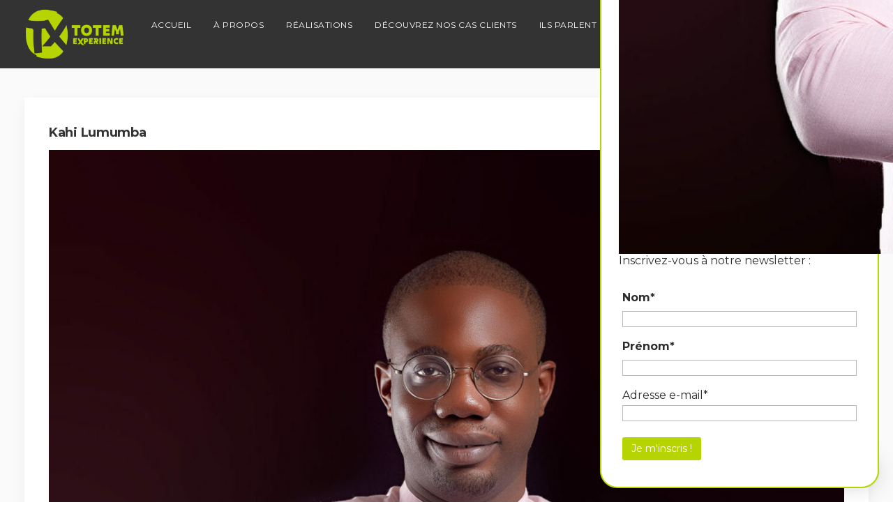

--- FILE ---
content_type: text/css
request_url: http://totem-experience.com/wp-content/plugins/everest-forms/assets/css/everest-forms.css?ver=3.0.6
body_size: 10535
content:
/**
 * everest-forms.scss
 * Governs the general look and feel of EverestForms sections of sites using themes that do not
 * integrate with EverestForms specifically.
 */
/**
 * Imports
 */
/** Minimum breakpoint width. Null for the smallest (first) breakpoint.
 *
 *	>> breakpoint-min(sm, (xs: 0, sm: 576px, md: 768px, lg: 992px, xl: 1200px))
 *	576px
 **/
/**
 * Media of at least the minimum breakpoint width. No query for the smallest breakpoint.
 * Makes the @content apply to the given breakpoint and wider.
 **/
/**
 * Grid system
 *
 * Generate semantic grid columns with these mixins.
 **/
/**
 * _mixins.scss
 * EverestForms Mixins
 */
/**
 * Objects
 */
/**
 * EverestForms CSS Variables
 */
/*=====  Primary Color  ======*/
/*=====  Semantic Color  ======*/
/*=====  Neutral colors  ======*/
/**
 * EverestForms CSS Variables
 */
/*=====  Primary Color  ======*/
/*=====  Semantic Color  ======*/
/*=====  Neutral colors  ======*/
/**
 * Font Size Variables
 */
/**
 * Grid breakpoints
 *
 * Define the minimum dimensions at which your layout will change,
 * adapting to different screen sizes, for use in media queries.
 **/
/**
 * Grid containers
 *
 * Define the maximum width of `.ur-container` for different screen sizes.
 * scss-docs-start container-max-widths
 **/
/**
 * _animation.scss
 * Custom EverestForms Animations.
 */
@keyframes spin {
  100% {
    transform: rotate(360deg);
  }
}
@keyframes rotating {
  25% {
    transform: rotate(-2deg);
  }
  75% {
    transform: rotate(2deg);
  }
  100% {
    transform: rotate(0);
  }
}
/**
 * _fonts.scss
 * Custom EverestForms fonts.
 */
@font-face {
  font-family: "EverestForms";
  src: url("../fonts/EverestForms.eot?q9mcqj");
  src: url("../fonts/EverestForms.eot?q9mcqj#iefix") format("embedded-opentype"), url("../fonts/EverestForms.ttf?q9mcqj") format("truetype"), url("../fonts/EverestForms.woff?q9mcqj") format("woff"), url("../fonts/EverestForms.svg?q9mcqj#EverestForms") format("svg");
  font-weight: normal;
  font-style: normal;
  font-display: block;
}
/**
 * Icons
 * Icon size should be 24dp.
 **/
.evf-icon {
  padding: 8px;
  border-radius: 4px;
}
.evf-icon * {
  display: block;
}

/**
 * Headings
 **/
.evf-h2 {
  font-size: 28px;
  font-weight: 600;
}

/**
 * Text
 **/
.evf-text-center {
  text-align: center;
}

.clearfix::before,
.clearfix::after,
.evf-row::before,
.evf-row::after {
  display: table;
  content: "";
}

.clearfix::after,
.evf-row::after {
  clear: both;
}

/**
 * Global styles
 */
.screen-reader-text {
  clip: rect(1px, 1px, 1px, 1px);
  height: 1px;
  overflow: hidden;
  position: absolute !important;
  width: 1px;
  word-wrap: normal !important;
}

/**
 * Utility classes
 */
.clear {
  clear: both;
}

i.icon-wpb-vc_everest_forms {
  background-image: url('data:image/svg+xml,%3Csvg width="32" height="32" viewBox="0 0 32 32" fill="none" xmlns="http://www.w3.org/2000/svg"%3E%3Crect width="32" height="32" rx="4" fill="%237545BB"/%3E%3Cpath d="M24.6621 4.62549H19.1523L20.8408 7.46923H26.3506L24.6621 4.62549Z" fill="white"/%3E%3Cpath d="M28.127 10.313H22.6172L24.3945 13.1567H29.9043L28.127 10.313Z" fill="white"/%3E%3Cpath d="M28.0381 24.5318H27.2383H24.7501H7.06544L15.8633 10.1353L19.5069 16.0005H18.7071H15.8633L14.1748 18.8443H15.8633H17.0186H24.5723L15.8633 4.80322L2 27.3755H4.48828H27.2383H29.8155L28.0381 24.5318Z" fill="white"/%3E%3C/svg%3E') !important;
  background-repeat: no-repeat;
  background-position: center;
  background-size: 100%;
  width: 32px;
  height: 32px;
}

/**
 * Main EverestForms styles
 */
.everest-forms,
.wp-block-everest-forms-form-selector {
  /*Everest forms uploader styles.*/
  /**
   * Notices.
   */
}
.everest-forms *,
.everest-forms *::before,
.everest-forms *::after,
.wp-block-everest-forms-form-selector *,
.wp-block-everest-forms-form-selector *::before,
.wp-block-everest-forms-form-selector *::after {
  outline: none;
  box-sizing: border-box;
}
.everest-forms ul,
.wp-block-everest-forms-form-selector ul {
  margin-left: 0;
}
.everest-forms .blockUI.blockOverlay,
.wp-block-everest-forms-form-selector .blockUI.blockOverlay {
  position: relative;
}
.everest-forms .blockUI.blockOverlay::before,
.wp-block-everest-forms-form-selector .blockUI.blockOverlay::before {
  height: 1em;
  width: 1em;
  display: block;
  position: absolute;
  top: 50%;
  left: 50%;
  content: "";
  animation: spin 1s ease-in-out infinite;
  background: url("../images/icons/loader.svg") center center;
  background-size: cover;
  background-repeat: no-repeat;
  line-height: 1;
  text-align: center;
  font-size: 2em;
  color: rgba(0, 0, 0, 0.75);
}
.everest-forms .clear,
.wp-block-everest-forms-form-selector .clear {
  height: auto;
  width: auto;
  visibility: visible;
}
.everest-forms .loader::before,
.wp-block-everest-forms-form-selector .loader::before {
  height: 1em;
  width: 1em;
  display: block;
  position: absolute;
  top: 50%;
  left: 50%;
  content: "";
  animation: spin 1s ease-in-out infinite;
  background: url("../images/icons/loader.svg") center center;
  background-size: cover;
  background-repeat: no-repeat;
  line-height: 1;
  text-align: center;
  font-size: 2em;
  color: rgba(0, 0, 0, 0.75);
}
.everest-forms .evf-container,
.wp-block-everest-forms-form-selector .evf-container {
  margin-bottom: 30px;
}
.everest-forms .everest-forms-progress-bar,
.wp-block-everest-forms-form-selector .everest-forms-progress-bar {
  background: #cdd0d8;
  border-radius: 2px;
}
.everest-forms .everest-forms-progress-bar .everest-forms-progress-bar-indicator,
.wp-block-everest-forms-form-selector .everest-forms-progress-bar .everest-forms-progress-bar-indicator {
  height: 4px;
  background: #4bce61;
  border-radius: 2px;
}
.everest-forms .everest-forms-uploader,
.wp-block-everest-forms-form-selector .everest-forms-uploader {
  cursor: pointer;
  padding: 20px;
  display: flex;
  align-items: center;
  justify-content: center;
  flex-direction: column;
  text-align: center;
  border: 1px dashed #8e98a2;
}
.everest-forms .everest-forms-uploader span,
.wp-block-everest-forms-form-selector .everest-forms-uploader span {
  display: block;
  color: #494d50;
}
.everest-forms .everest-forms-uploader span.everest-forms-upload-hint,
.wp-block-everest-forms-form-selector .everest-forms-uploader span.everest-forms-upload-hint {
  color: #8e98a2;
  font-size: 14px;
}
.everest-forms .everest-forms-uploader + input.dropzone-input,
.wp-block-everest-forms-form-selector .everest-forms-uploader + input.dropzone-input {
  display: none;
}
.everest-forms .everest-forms-uploader .dz-message,
.wp-block-everest-forms-form-selector .everest-forms-uploader .dz-message {
  flex: 0 0 100%;
  width: 100%;
}
.everest-forms .everest-forms-uploader .dz-message svg,
.wp-block-everest-forms-form-selector .everest-forms-uploader .dz-message svg {
  margin-bottom: 10px;
  background: #f6f7f9;
  height: 48px;
  width: 48px;
  padding: 8px;
  border-radius: 4px;
}
.everest-forms .everest-forms-uploader .dz-message.hide,
.wp-block-everest-forms-form-selector .everest-forms-uploader .dz-message.hide {
  display: none;
}
.everest-forms .everest-forms-uploader .dz-preview,
.wp-block-everest-forms-form-selector .everest-forms-uploader .dz-preview {
  flex: 0 0 100%;
  width: 100%;
  display: flex;
  flex-wrap: wrap;
  align-items: center;
  margin-bottom: 20px;
  border-bottom: 1px solid #e9ebf1;
  padding-bottom: 20px;
}
.everest-forms .everest-forms-uploader .dz-preview .dz-image,
.wp-block-everest-forms-form-selector .everest-forms-uploader .dz-preview .dz-image {
  width: 64px;
  height: 64px;
  background: #f6f7f9;
  flex: 0 0 64px;
  margin-right: 15px;
  border-radius: 3px;
  overflow: hidden;
}
.everest-forms .everest-forms-uploader .dz-preview .dz-details,
.wp-block-everest-forms-form-selector .everest-forms-uploader .dz-preview .dz-details {
  text-align: left;
  font-size: 14px;
  flex: 1;
}
.everest-forms .everest-forms-uploader .dz-preview .dz-details .dz-size,
.wp-block-everest-forms-form-selector .everest-forms-uploader .dz-preview .dz-details .dz-size {
  color: #494d50;
}
.everest-forms .everest-forms-uploader .dz-preview .dz-details .dz-filename span,
.wp-block-everest-forms-form-selector .everest-forms-uploader .dz-preview .dz-details .dz-filename span {
  color: #8e98a2;
}
.everest-forms .everest-forms-uploader .dz-preview .dz-progress,
.wp-block-everest-forms-form-selector .everest-forms-uploader .dz-preview .dz-progress {
  background: #e9ebf1;
  border-radius: 2px;
  height: 4px;
  width: 100%;
  margin-left: 80px;
  order: 4;
}
.everest-forms .everest-forms-uploader .dz-preview .dz-progress .dz-upload,
.wp-block-everest-forms-form-selector .everest-forms-uploader .dz-preview .dz-progress .dz-upload {
  background-color: #4bce61;
  border-radius: 2px;
  height: 4px;
  transition: all 0.25s ease 0s;
}
.everest-forms .everest-forms-uploader .dz-preview .dz-error-message,
.wp-block-everest-forms-form-selector .everest-forms-uploader .dz-preview .dz-error-message {
  font-size: 14px;
  flex: 0 0 100%;
  width: 100%;
  text-align: left;
  margin-left: 80px;
  order: 5;
}
.everest-forms .everest-forms-uploader .dz-preview .dz-error-message span,
.wp-block-everest-forms-form-selector .everest-forms-uploader .dz-preview .dz-error-message span {
  color: #fa5252;
}
.everest-forms .everest-forms-uploader .dz-preview .dz-success-mark,
.everest-forms .everest-forms-uploader .dz-preview .dz-error-mark,
.wp-block-everest-forms-form-selector .everest-forms-uploader .dz-preview .dz-success-mark,
.wp-block-everest-forms-form-selector .everest-forms-uploader .dz-preview .dz-error-mark {
  display: none;
}
.everest-forms .everest-forms-uploader .dz-preview .dz-remove,
.wp-block-everest-forms-form-selector .everest-forms-uploader .dz-preview .dz-remove {
  font-size: 0;
  position: relative;
  height: 28px;
  width: 28px;
  display: inline-flex;
  margin-left: auto;
  order: 3;
  border-radius: 14px;
  border: 2px solid #8e98a2;
}
.everest-forms .everest-forms-uploader .dz-preview .dz-remove::before, .everest-forms .everest-forms-uploader .dz-preview .dz-remove::after,
.wp-block-everest-forms-form-selector .everest-forms-uploader .dz-preview .dz-remove::before,
.wp-block-everest-forms-form-selector .everest-forms-uploader .dz-preview .dz-remove::after {
  content: "";
  height: 14px;
  width: 2px;
  display: block;
  background: #8e98a2;
  position: absolute;
  top: 50%;
  left: 0;
  right: 0;
  margin: 0 auto;
}
.everest-forms .everest-forms-uploader .dz-preview .dz-remove::before,
.wp-block-everest-forms-form-selector .everest-forms-uploader .dz-preview .dz-remove::before {
  transform: translateY(-50%) rotate(45deg);
}
.everest-forms .everest-forms-uploader .dz-preview .dz-remove::after,
.wp-block-everest-forms-form-selector .everest-forms-uploader .dz-preview .dz-remove::after {
  transform: translateY(-50%) rotate(-45deg);
}
.everest-forms .everest-forms-uploader .dz-preview.dz-processing .dz-progress,
.wp-block-everest-forms-form-selector .everest-forms-uploader .dz-preview.dz-processing .dz-progress {
  display: block;
}
.everest-forms .everest-forms-uploader .dz-preview.dz-complete .dz-progress,
.wp-block-everest-forms-form-selector .everest-forms-uploader .dz-preview.dz-complete .dz-progress {
  display: none;
}
.everest-forms .everest-forms-uploader .dz-preview.dz-error .dz-remove,
.wp-block-everest-forms-form-selector .everest-forms-uploader .dz-preview.dz-error .dz-remove {
  border-color: #fa5252;
}
.everest-forms .everest-forms-uploader .dz-preview.dz-error .dz-remove::before, .everest-forms .everest-forms-uploader .dz-preview.dz-error .dz-remove::after,
.wp-block-everest-forms-form-selector .everest-forms-uploader .dz-preview.dz-error .dz-remove::before,
.wp-block-everest-forms-form-selector .everest-forms-uploader .dz-preview.dz-error .dz-remove::after {
  background: #fa5252;
}
.everest-forms .everest-forms-uploader .dz-preview:last-child,
.wp-block-everest-forms-form-selector .everest-forms-uploader .dz-preview:last-child {
  border-bottom: 0;
  padding-bottom: 0;
  margin-bottom: 0;
}
.everest-forms label,
.wp-block-everest-forms-form-selector label {
  display: block;
  line-height: 1.7;
  margin: 0 0 10px 0;
  color: #494d50;
  font-size: 14px;
}
.everest-forms label .required,
.wp-block-everest-forms-form-selector label .required {
  color: #fa5252;
  font-weight: 700;
  border: 0 !important;
  text-decoration: none;
}
.everest-forms label.evf-field-label,
.wp-block-everest-forms-form-selector label.evf-field-label {
  font-weight: 600;
}
.everest-forms label.evf-error,
.wp-block-everest-forms-form-selector label.evf-error {
  color: #fa5252;
  font-weight: 400;
}
.everest-forms label.everest-forms-field-sublabel,
.wp-block-everest-forms-form-selector label.everest-forms-field-sublabel {
  font-size: 12px;
  font-weight: 400;
  line-height: 1.5;
  margin: 0 0 10px 0;
}
.everest-forms label.evf-privacy-policy-consent-message,
.wp-block-everest-forms-form-selector label.evf-privacy-policy-consent-message {
  display: inline;
  margin-bottom: 0;
}
.everest-forms input[type=text],
.everest-forms input[type=date],
.everest-forms input[type=date],
.everest-forms input[type=datetime-local],
.everest-forms input[type=email],
.everest-forms input[type=file],
.everest-forms input[type=image],
.everest-forms input[type=month],
.everest-forms input[type=number],
.everest-forms input[type=password],
.everest-forms input[type=range],
.everest-forms input[type=search],
.everest-forms input[type=tel],
.everest-forms input[type=time],
.everest-forms input[type=url],
.everest-forms input[type=week],
.everest-forms select,
.everest-forms textarea,
.everest-forms .StripeElement,
.everest-forms canvas.evf-signature-canvas,
.wp-block-everest-forms-form-selector input[type=text],
.wp-block-everest-forms-form-selector input[type=date],
.wp-block-everest-forms-form-selector input[type=date],
.wp-block-everest-forms-form-selector input[type=datetime-local],
.wp-block-everest-forms-form-selector input[type=email],
.wp-block-everest-forms-form-selector input[type=file],
.wp-block-everest-forms-form-selector input[type=image],
.wp-block-everest-forms-form-selector input[type=month],
.wp-block-everest-forms-form-selector input[type=number],
.wp-block-everest-forms-form-selector input[type=password],
.wp-block-everest-forms-form-selector input[type=range],
.wp-block-everest-forms-form-selector input[type=search],
.wp-block-everest-forms-form-selector input[type=tel],
.wp-block-everest-forms-form-selector input[type=time],
.wp-block-everest-forms-form-selector input[type=url],
.wp-block-everest-forms-form-selector input[type=week],
.wp-block-everest-forms-form-selector select,
.wp-block-everest-forms-form-selector textarea,
.wp-block-everest-forms-form-selector .StripeElement,
.wp-block-everest-forms-form-selector canvas.evf-signature-canvas {
  width: 100%;
  height: auto;
  font-size: 14px;
  outline: none;
  box-shadow: none;
  margin-bottom: 10px;
  padding: 6px 12px;
  color: #494d50;
  border: 1px solid #8e98a2;
  margin-left: 0;
  margin-right: 0;
}
.everest-forms input[type=checkbox]::after, .everest-forms input[type=checkbox]::before,
.everest-forms input[type=radio]::after,
.everest-forms input[type=radio]::before,
.wp-block-everest-forms-form-selector input[type=checkbox]::after,
.wp-block-everest-forms-form-selector input[type=checkbox]::before,
.wp-block-everest-forms-form-selector input[type=radio]::after,
.wp-block-everest-forms-form-selector input[type=radio]::before {
  display: none;
}
.everest-forms input[type=checkbox]:checked::before,
.everest-forms input[type=radio]:checked::before,
.wp-block-everest-forms-form-selector input[type=checkbox]:checked::before,
.wp-block-everest-forms-form-selector input[type=radio]:checked::before {
  display: none;
}
.everest-forms select,
.wp-block-everest-forms-form-selector select {
  background-image: none;
}
.everest-forms .select2-container,
.wp-block-everest-forms-form-selector .select2-container {
  margin-bottom: 10px;
}
.everest-forms .select2-container .select2-selection.select2-selection--single,
.wp-block-everest-forms-form-selector .select2-container .select2-selection.select2-selection--single {
  height: auto;
}
.everest-forms .select2-container .select2-selection.select2-selection--multiple .select2-selection__rendered,
.wp-block-everest-forms-form-selector .select2-container .select2-selection.select2-selection--multiple .select2-selection__rendered {
  display: block;
}
.everest-forms .select2-container .select2-selection.select2-selection--multiple .select2-selection__rendered li,
.wp-block-everest-forms-form-selector .select2-container .select2-selection.select2-selection--multiple .select2-selection__rendered li {
  margin: 4px 0;
}
.everest-forms .select2-container .select2-selection.select2-selection--multiple .select2-selection__rendered li .select2-search__field,
.wp-block-everest-forms-form-selector .select2-container .select2-selection.select2-selection--multiple .select2-selection__rendered li .select2-search__field {
  padding-left: 4px;
}
.everest-forms .select2-container .select2-selection.select2-selection--multiple .select2-selection__rendered .select2-selection__choice,
.wp-block-everest-forms-form-selector .select2-container .select2-selection.select2-selection--multiple .select2-selection__rendered .select2-selection__choice {
  margin-right: 4px;
}
.everest-forms input:focus,
.everest-forms textarea:focus,
.wp-block-everest-forms-form-selector input:focus,
.wp-block-everest-forms-form-selector textarea:focus {
  outline: none;
  border: 1px solid #0095ff;
}
.everest-forms .everest-form::after,
.wp-block-everest-forms-form-selector .everest-form::after {
  content: "";
  clear: both;
  display: table;
}
.everest-forms .everest-forms-field-row::before, .everest-forms .everest-forms-field-row::after,
.wp-block-everest-forms-form-selector .everest-forms-field-row::before,
.wp-block-everest-forms-form-selector .everest-forms-field-row::after {
  content: "";
  clear: both;
  display: table;
}
.everest-forms .everest-forms-field-row:last-child .everest-forms-field-sublabel,
.wp-block-everest-forms-form-selector .everest-forms-field-row:last-child .everest-forms-field-sublabel {
  margin-bottom: 0;
}
.everest-forms .evf-title-container .everest-forms--title,
.wp-block-everest-forms-form-selector .evf-title-container .everest-forms--title {
  font-size: 26px;
  margin: 0 0 10px 0;
}
.everest-forms .evf-title-container .everest-forms--description,
.wp-block-everest-forms-form-selector .evf-title-container .everest-forms--description {
  margin: 0 0 10px 0;
}
.everest-forms .evf-field-container,
.everest-forms .evf-honeypot-container,
.everest-forms .evf-submit-container,
.wp-block-everest-forms-form-selector .evf-field-container,
.wp-block-everest-forms-form-selector .evf-honeypot-container,
.wp-block-everest-forms-form-selector .evf-submit-container {
  padding-left: 15px;
  padding-right: 15px;
}
.everest-forms .evf-field-container .evf-frontend-row:not(.wp-list-table),
.wp-block-everest-forms-form-selector .evf-field-container .evf-frontend-row:not(.wp-list-table) {
  display: flex;
  flex-wrap: wrap;
  margin-left: -15px;
  margin-right: -15px;
}
.everest-forms .evf-field-container .evf-frontend-row:not(.wp-list-table) select,
.wp-block-everest-forms-form-selector .evf-field-container .evf-frontend-row:not(.wp-list-table) select {
  appearance: menulist;
}
.everest-forms .evf-field-container .evf-frontend-row .everest-forms-one-half,
.wp-block-everest-forms-form-selector .evf-field-container .evf-frontend-row .everest-forms-one-half {
  width: 48%;
  float: left;
  margin-left: 4%;
}
.everest-forms .evf-field-container .evf-frontend-row .everest-forms-one-half:first-child,
.wp-block-everest-forms-form-selector .evf-field-container .evf-frontend-row .everest-forms-one-half:first-child {
  margin-left: 0;
}
.everest-forms .evf-field-container .evf-frontend-row .everest-forms-first,
.wp-block-everest-forms-form-selector .evf-field-container .evf-frontend-row .everest-forms-first {
  margin-left: 0;
}
.everest-forms .evf-field-container .evf-frontend-row .evf-frontend-grid,
.wp-block-everest-forms-form-selector .evf-field-container .evf-frontend-row .evf-frontend-grid {
  width: 100%;
  padding-left: 15px;
  padding-right: 15px;
}
.everest-forms .evf-field-container .evf-frontend-row .evf-frontend-grid .evf-field,
.wp-block-everest-forms-form-selector .evf-field-container .evf-frontend-row .evf-frontend-grid .evf-field {
  display: block;
  margin-bottom: 10px;
}
.everest-forms .evf-field-container .evf-frontend-row .evf-frontend-grid .evf-field.evf-field-hidden,
.wp-block-everest-forms-form-selector .evf-field-container .evf-frontend-row .evf-frontend-grid .evf-field.evf-field-hidden {
  display: none;
}
.everest-forms .evf-field-container .evf-frontend-row .evf-frontend-grid .evf-field .evf-label-hide,
.everest-forms .evf-field-container .evf-frontend-row .evf-frontend-grid .evf-field .everest-forms-sublabel-hide,
.wp-block-everest-forms-form-selector .evf-field-container .evf-frontend-row .evf-frontend-grid .evf-field .evf-label-hide,
.wp-block-everest-forms-form-selector .evf-field-container .evf-frontend-row .evf-frontend-grid .evf-field .everest-forms-sublabel-hide {
  display: none;
}
.everest-forms .evf-field-container .evf-frontend-row .evf-frontend-grid .evf-field .validate-required canvas.evf-signature-canvas,
.wp-block-everest-forms-form-selector .evf-field-container .evf-frontend-row .evf-frontend-grid .evf-field .validate-required canvas.evf-signature-canvas {
  border-color: #fa5252;
}
.everest-forms .evf-field-container .evf-frontend-row .evf-frontend-grid .evf-field ul:not(.select2-selection__rendered),
.wp-block-everest-forms-form-selector .evf-field-container .evf-frontend-row .evf-frontend-grid .evf-field ul:not(.select2-selection__rendered) {
  margin-bottom: 10px;
  padding: 0;
  list-style: none;
}
.everest-forms .evf-field-container .evf-frontend-row .evf-frontend-grid .evf-field ul:not(.select2-selection__rendered) li,
.wp-block-everest-forms-form-selector .evf-field-container .evf-frontend-row .evf-frontend-grid .evf-field ul:not(.select2-selection__rendered) li {
  margin: 0;
  display: block;
}
.everest-forms .evf-field-container .evf-frontend-row .evf-frontend-grid .evf-field ul:not(.select2-selection__rendered) li label,
.everest-forms .evf-field-container .evf-frontend-row .evf-frontend-grid .evf-field ul:not(.select2-selection__rendered) li input,
.wp-block-everest-forms-form-selector .evf-field-container .evf-frontend-row .evf-frontend-grid .evf-field ul:not(.select2-selection__rendered) li label,
.wp-block-everest-forms-form-selector .evf-field-container .evf-frontend-row .evf-frontend-grid .evf-field ul:not(.select2-selection__rendered) li input {
  margin: 0;
}
.everest-forms .evf-field-container .evf-frontend-row .evf-frontend-grid .evf-field ul:not(.select2-selection__rendered) li input[type=checkbox],
.everest-forms .evf-field-container .evf-frontend-row .evf-frontend-grid .evf-field ul:not(.select2-selection__rendered) li input[type=radio],
.wp-block-everest-forms-form-selector .evf-field-container .evf-frontend-row .evf-frontend-grid .evf-field ul:not(.select2-selection__rendered) li input[type=checkbox],
.wp-block-everest-forms-form-selector .evf-field-container .evf-frontend-row .evf-frontend-grid .evf-field ul:not(.select2-selection__rendered) li input[type=radio] {
  padding: 0;
  margin-top: 4px;
  margin-right: 8px;
  width: 20px;
}
.everest-forms .evf-field-container .evf-frontend-row .evf-frontend-grid .evf-field.evf-field-title h3,
.wp-block-everest-forms-form-selector .evf-field-container .evf-frontend-row .evf-frontend-grid .evf-field.evf-field-title h3 {
  margin: 25px 0;
  font-size: 16px;
  line-height: 1.5;
}
.everest-forms .evf-field-container .evf-frontend-row .evf-frontend-grid .evf-field.everest-forms-invalid > label,
.wp-block-everest-forms-form-selector .evf-field-container .evf-frontend-row .evf-frontend-grid .evf-field.everest-forms-invalid > label {
  color: #fa5252;
}
.everest-forms .evf-field-container .evf-frontend-row .evf-frontend-grid .evf-field.everest-forms-invalid .select2-container,
.everest-forms .evf-field-container .evf-frontend-row .evf-frontend-grid .evf-field.everest-forms-invalid input.evf-error,
.everest-forms .evf-field-container .evf-frontend-row .evf-frontend-grid .evf-field.everest-forms-invalid select.evf-error,
.everest-forms .evf-field-container .evf-frontend-row .evf-frontend-grid .evf-field.everest-forms-invalid textarea,
.everest-forms .evf-field-container .evf-frontend-row .evf-frontend-grid .evf-field.everest-forms-invalid .evf-signature-canvas,
.wp-block-everest-forms-form-selector .evf-field-container .evf-frontend-row .evf-frontend-grid .evf-field.everest-forms-invalid .select2-container,
.wp-block-everest-forms-form-selector .evf-field-container .evf-frontend-row .evf-frontend-grid .evf-field.everest-forms-invalid input.evf-error,
.wp-block-everest-forms-form-selector .evf-field-container .evf-frontend-row .evf-frontend-grid .evf-field.everest-forms-invalid select.evf-error,
.wp-block-everest-forms-form-selector .evf-field-container .evf-frontend-row .evf-frontend-grid .evf-field.everest-forms-invalid textarea,
.wp-block-everest-forms-form-selector .evf-field-container .evf-frontend-row .evf-frontend-grid .evf-field.everest-forms-invalid .evf-signature-canvas {
  border-color: #fa5252;
}
.everest-forms .evf-field-container .evf-frontend-row .evf-frontend-grid .evf-field.everest-forms-invalid input.evf-error,
.wp-block-everest-forms-form-selector .evf-field-container .evf-frontend-row .evf-frontend-grid .evf-field.everest-forms-invalid input.evf-error {
  border-color: #fa5252;
}
.everest-forms .evf-field-container .evf-frontend-row .evf-frontend-grid .evf-field.everest-forms-invalid input.evf-error ~ .everest-forms-field-sublabel,
.wp-block-everest-forms-form-selector .evf-field-container .evf-frontend-row .evf-frontend-grid .evf-field.everest-forms-invalid input.evf-error ~ .everest-forms-field-sublabel {
  color: #fa5252;
}
.everest-forms .evf-field-container .evf-frontend-row .evf-frontend-grid .evf-field.everest-forms-validated select,
.everest-forms .evf-field-container .evf-frontend-row .evf-frontend-grid .evf-field.everest-forms-validated textarea,
.everest-forms .evf-field-container .evf-frontend-row .evf-frontend-grid .evf-field.everest-forms-validated input.input-text,
.everest-forms .evf-field-container .evf-frontend-row .evf-frontend-grid .evf-field.everest-forms-validated .select2-container,
.everest-forms .evf-field-container .evf-frontend-row .evf-frontend-grid .evf-field.everest-forms-validated .evf-signature-canvas,
.wp-block-everest-forms-form-selector .evf-field-container .evf-frontend-row .evf-frontend-grid .evf-field.everest-forms-validated select,
.wp-block-everest-forms-form-selector .evf-field-container .evf-frontend-row .evf-frontend-grid .evf-field.everest-forms-validated textarea,
.wp-block-everest-forms-form-selector .evf-field-container .evf-frontend-row .evf-frontend-grid .evf-field.everest-forms-validated input.input-text,
.wp-block-everest-forms-form-selector .evf-field-container .evf-frontend-row .evf-frontend-grid .evf-field.everest-forms-validated .select2-container,
.wp-block-everest-forms-form-selector .evf-field-container .evf-frontend-row .evf-frontend-grid .evf-field.everest-forms-validated .evf-signature-canvas {
  border-color: #4bce61;
}
.everest-forms .evf-field-container .evf-frontend-row .evf-frontend-grid .evf-field ::-webkit-input-placeholder,
.wp-block-everest-forms-form-selector .evf-field-container .evf-frontend-row .evf-frontend-grid .evf-field ::-webkit-input-placeholder {
  line-height: normal;
}
.everest-forms .evf-field-container .evf-frontend-row .evf-frontend-grid .evf-field :-moz-placeholder,
.wp-block-everest-forms-form-selector .evf-field-container .evf-frontend-row .evf-frontend-grid .evf-field :-moz-placeholder {
  line-height: normal;
}
.everest-forms .evf-field-container .evf-frontend-row .evf-frontend-grid .evf-field :-ms-input-placeholder,
.wp-block-everest-forms-form-selector .evf-field-container .evf-frontend-row .evf-frontend-grid .evf-field :-ms-input-placeholder {
  line-height: normal;
}
.everest-forms .evf-field-container .evf-frontend-row .evf-frontend-grid .evf-field.evf-field-radio ul li, .everest-forms .evf-field-container .evf-frontend-row .evf-frontend-grid .evf-field.evf-field-checkbox ul li, .everest-forms .evf-field-container .evf-frontend-row .evf-frontend-grid .evf-field.evf-field-payment-multiple ul li, .everest-forms .evf-field-container .evf-frontend-row .evf-frontend-grid .evf-field.evf-field-payment-checkbox ul li,
.wp-block-everest-forms-form-selector .evf-field-container .evf-frontend-row .evf-frontend-grid .evf-field.evf-field-radio ul li,
.wp-block-everest-forms-form-selector .evf-field-container .evf-frontend-row .evf-frontend-grid .evf-field.evf-field-checkbox ul li,
.wp-block-everest-forms-form-selector .evf-field-container .evf-frontend-row .evf-frontend-grid .evf-field.evf-field-payment-multiple ul li,
.wp-block-everest-forms-form-selector .evf-field-container .evf-frontend-row .evf-frontend-grid .evf-field.evf-field-payment-checkbox ul li {
  display: flex;
  margin-bottom: 5px;
  flex-wrap: wrap;
}
.everest-forms .evf-field-container .evf-frontend-row .evf-frontend-grid .evf-field.evf-field-radio ul li.everest-forms-image-choices-item input, .everest-forms .evf-field-container .evf-frontend-row .evf-frontend-grid .evf-field.evf-field-checkbox ul li.everest-forms-image-choices-item input, .everest-forms .evf-field-container .evf-frontend-row .evf-frontend-grid .evf-field.evf-field-payment-multiple ul li.everest-forms-image-choices-item input, .everest-forms .evf-field-container .evf-frontend-row .evf-frontend-grid .evf-field.evf-field-payment-checkbox ul li.everest-forms-image-choices-item input,
.wp-block-everest-forms-form-selector .evf-field-container .evf-frontend-row .evf-frontend-grid .evf-field.evf-field-radio ul li.everest-forms-image-choices-item input,
.wp-block-everest-forms-form-selector .evf-field-container .evf-frontend-row .evf-frontend-grid .evf-field.evf-field-checkbox ul li.everest-forms-image-choices-item input,
.wp-block-everest-forms-form-selector .evf-field-container .evf-frontend-row .evf-frontend-grid .evf-field.evf-field-payment-multiple ul li.everest-forms-image-choices-item input,
.wp-block-everest-forms-form-selector .evf-field-container .evf-frontend-row .evf-frontend-grid .evf-field.evf-field-payment-checkbox ul li.everest-forms-image-choices-item input {
  margin-top: 0;
}
.everest-forms .evf-field-container .evf-frontend-row .evf-frontend-grid .evf-field.evf-field-radio ul li .everest-forms-field-label-inline, .everest-forms .evf-field-container .evf-frontend-row .evf-frontend-grid .evf-field.evf-field-checkbox ul li .everest-forms-field-label-inline, .everest-forms .evf-field-container .evf-frontend-row .evf-frontend-grid .evf-field.evf-field-payment-multiple ul li .everest-forms-field-label-inline, .everest-forms .evf-field-container .evf-frontend-row .evf-frontend-grid .evf-field.evf-field-payment-checkbox ul li .everest-forms-field-label-inline,
.wp-block-everest-forms-form-selector .evf-field-container .evf-frontend-row .evf-frontend-grid .evf-field.evf-field-radio ul li .everest-forms-field-label-inline,
.wp-block-everest-forms-form-selector .evf-field-container .evf-frontend-row .evf-frontend-grid .evf-field.evf-field-checkbox ul li .everest-forms-field-label-inline,
.wp-block-everest-forms-form-selector .evf-field-container .evf-frontend-row .evf-frontend-grid .evf-field.evf-field-payment-multiple ul li .everest-forms-field-label-inline,
.wp-block-everest-forms-form-selector .evf-field-container .evf-frontend-row .evf-frontend-grid .evf-field.evf-field-payment-checkbox ul li .everest-forms-field-label-inline {
  width: calc(100% - 28px);
}
.everest-forms .evf-field-container .evf-frontend-row .evf-frontend-grid .evf-field.evf-field-radio ul li.everest-forms-image-choices-item .everest-forms-field-label-inline, .everest-forms .evf-field-container .evf-frontend-row .evf-frontend-grid .evf-field.evf-field-checkbox ul li.everest-forms-image-choices-item .everest-forms-field-label-inline, .everest-forms .evf-field-container .evf-frontend-row .evf-frontend-grid .evf-field.evf-field-payment-multiple ul li.everest-forms-image-choices-item .everest-forms-field-label-inline, .everest-forms .evf-field-container .evf-frontend-row .evf-frontend-grid .evf-field.evf-field-payment-checkbox ul li.everest-forms-image-choices-item .everest-forms-field-label-inline,
.wp-block-everest-forms-form-selector .evf-field-container .evf-frontend-row .evf-frontend-grid .evf-field.evf-field-radio ul li.everest-forms-image-choices-item .everest-forms-field-label-inline,
.wp-block-everest-forms-form-selector .evf-field-container .evf-frontend-row .evf-frontend-grid .evf-field.evf-field-checkbox ul li.everest-forms-image-choices-item .everest-forms-field-label-inline,
.wp-block-everest-forms-form-selector .evf-field-container .evf-frontend-row .evf-frontend-grid .evf-field.evf-field-payment-multiple ul li.everest-forms-image-choices-item .everest-forms-field-label-inline,
.wp-block-everest-forms-form-selector .evf-field-container .evf-frontend-row .evf-frontend-grid .evf-field.evf-field-payment-checkbox ul li.everest-forms-image-choices-item .everest-forms-field-label-inline {
  width: 100%;
  display: flex;
  flex-wrap: wrap;
}
.everest-forms .evf-field-container .evf-frontend-row .evf-frontend-grid .evf-field.evf-field-radio ul li .everest-forms-image-choices-image, .everest-forms .evf-field-container .evf-frontend-row .evf-frontend-grid .evf-field.evf-field-checkbox ul li .everest-forms-image-choices-image, .everest-forms .evf-field-container .evf-frontend-row .evf-frontend-grid .evf-field.evf-field-payment-multiple ul li .everest-forms-image-choices-image, .everest-forms .evf-field-container .evf-frontend-row .evf-frontend-grid .evf-field.evf-field-payment-checkbox ul li .everest-forms-image-choices-image,
.wp-block-everest-forms-form-selector .evf-field-container .evf-frontend-row .evf-frontend-grid .evf-field.evf-field-radio ul li .everest-forms-image-choices-image,
.wp-block-everest-forms-form-selector .evf-field-container .evf-frontend-row .evf-frontend-grid .evf-field.evf-field-checkbox ul li .everest-forms-image-choices-image,
.wp-block-everest-forms-form-selector .evf-field-container .evf-frontend-row .evf-frontend-grid .evf-field.evf-field-payment-multiple ul li .everest-forms-image-choices-image,
.wp-block-everest-forms-form-selector .evf-field-container .evf-frontend-row .evf-frontend-grid .evf-field.evf-field-payment-checkbox ul li .everest-forms-image-choices-image {
  margin-right: 10px;
}
.everest-forms .evf-field-container .evf-frontend-row .evf-frontend-grid .evf-field.evf-field-radio ul.everest-forms-image-choices label, .everest-forms .evf-field-container .evf-frontend-row .evf-frontend-grid .evf-field.evf-field-checkbox ul.everest-forms-image-choices label, .everest-forms .evf-field-container .evf-frontend-row .evf-frontend-grid .evf-field.evf-field-payment-multiple ul.everest-forms-image-choices label, .everest-forms .evf-field-container .evf-frontend-row .evf-frontend-grid .evf-field.evf-field-payment-checkbox ul.everest-forms-image-choices label,
.wp-block-everest-forms-form-selector .evf-field-container .evf-frontend-row .evf-frontend-grid .evf-field.evf-field-radio ul.everest-forms-image-choices label,
.wp-block-everest-forms-form-selector .evf-field-container .evf-frontend-row .evf-frontend-grid .evf-field.evf-field-checkbox ul.everest-forms-image-choices label,
.wp-block-everest-forms-form-selector .evf-field-container .evf-frontend-row .evf-frontend-grid .evf-field.evf-field-payment-multiple ul.everest-forms-image-choices label,
.wp-block-everest-forms-form-selector .evf-field-container .evf-frontend-row .evf-frontend-grid .evf-field.evf-field-payment-checkbox ul.everest-forms-image-choices label {
  cursor: pointer;
}
.everest-forms .evf-field-container .evf-frontend-row .evf-frontend-grid .evf-field.evf-field-radio.everest-forms-list-inline ul li, .everest-forms .evf-field-container .evf-frontend-row .evf-frontend-grid .evf-field.evf-field-checkbox.everest-forms-list-inline ul li, .everest-forms .evf-field-container .evf-frontend-row .evf-frontend-grid .evf-field.evf-field-payment-multiple.everest-forms-list-inline ul li, .everest-forms .evf-field-container .evf-frontend-row .evf-frontend-grid .evf-field.evf-field-payment-checkbox.everest-forms-list-inline ul li,
.wp-block-everest-forms-form-selector .evf-field-container .evf-frontend-row .evf-frontend-grid .evf-field.evf-field-radio.everest-forms-list-inline ul li,
.wp-block-everest-forms-form-selector .evf-field-container .evf-frontend-row .evf-frontend-grid .evf-field.evf-field-checkbox.everest-forms-list-inline ul li,
.wp-block-everest-forms-form-selector .evf-field-container .evf-frontend-row .evf-frontend-grid .evf-field.evf-field-payment-multiple.everest-forms-list-inline ul li,
.wp-block-everest-forms-form-selector .evf-field-container .evf-frontend-row .evf-frontend-grid .evf-field.evf-field-payment-checkbox.everest-forms-list-inline ul li {
  vertical-align: top;
  display: inline-flex;
  margin-right: 20px;
}
.everest-forms .evf-field-container .evf-frontend-row .evf-frontend-grid .evf-field.evf-field-radio.everest-forms-list-2-columns ul, .everest-forms .evf-field-container .evf-frontend-row .evf-frontend-grid .evf-field.evf-field-radio.everest-forms-list-3-columns ul, .everest-forms .evf-field-container .evf-frontend-row .evf-frontend-grid .evf-field.evf-field-checkbox.everest-forms-list-2-columns ul, .everest-forms .evf-field-container .evf-frontend-row .evf-frontend-grid .evf-field.evf-field-checkbox.everest-forms-list-3-columns ul, .everest-forms .evf-field-container .evf-frontend-row .evf-frontend-grid .evf-field.evf-field-payment-multiple.everest-forms-list-2-columns ul, .everest-forms .evf-field-container .evf-frontend-row .evf-frontend-grid .evf-field.evf-field-payment-multiple.everest-forms-list-3-columns ul, .everest-forms .evf-field-container .evf-frontend-row .evf-frontend-grid .evf-field.evf-field-payment-checkbox.everest-forms-list-2-columns ul, .everest-forms .evf-field-container .evf-frontend-row .evf-frontend-grid .evf-field.evf-field-payment-checkbox.everest-forms-list-3-columns ul,
.wp-block-everest-forms-form-selector .evf-field-container .evf-frontend-row .evf-frontend-grid .evf-field.evf-field-radio.everest-forms-list-2-columns ul,
.wp-block-everest-forms-form-selector .evf-field-container .evf-frontend-row .evf-frontend-grid .evf-field.evf-field-radio.everest-forms-list-3-columns ul,
.wp-block-everest-forms-form-selector .evf-field-container .evf-frontend-row .evf-frontend-grid .evf-field.evf-field-checkbox.everest-forms-list-2-columns ul,
.wp-block-everest-forms-form-selector .evf-field-container .evf-frontend-row .evf-frontend-grid .evf-field.evf-field-checkbox.everest-forms-list-3-columns ul,
.wp-block-everest-forms-form-selector .evf-field-container .evf-frontend-row .evf-frontend-grid .evf-field.evf-field-payment-multiple.everest-forms-list-2-columns ul,
.wp-block-everest-forms-form-selector .evf-field-container .evf-frontend-row .evf-frontend-grid .evf-field.evf-field-payment-multiple.everest-forms-list-3-columns ul,
.wp-block-everest-forms-form-selector .evf-field-container .evf-frontend-row .evf-frontend-grid .evf-field.evf-field-payment-checkbox.everest-forms-list-2-columns ul,
.wp-block-everest-forms-form-selector .evf-field-container .evf-frontend-row .evf-frontend-grid .evf-field.evf-field-payment-checkbox.everest-forms-list-3-columns ul {
  display: flex;
  flex-wrap: wrap;
  margin-left: -15px;
  margin-right: -15px;
}
.everest-forms .evf-field-container .evf-frontend-row .evf-frontend-grid .evf-field.evf-field-radio.everest-forms-list-2-columns ul li, .everest-forms .evf-field-container .evf-frontend-row .evf-frontend-grid .evf-field.evf-field-radio.everest-forms-list-3-columns ul li, .everest-forms .evf-field-container .evf-frontend-row .evf-frontend-grid .evf-field.evf-field-checkbox.everest-forms-list-2-columns ul li, .everest-forms .evf-field-container .evf-frontend-row .evf-frontend-grid .evf-field.evf-field-checkbox.everest-forms-list-3-columns ul li, .everest-forms .evf-field-container .evf-frontend-row .evf-frontend-grid .evf-field.evf-field-payment-multiple.everest-forms-list-2-columns ul li, .everest-forms .evf-field-container .evf-frontend-row .evf-frontend-grid .evf-field.evf-field-payment-multiple.everest-forms-list-3-columns ul li, .everest-forms .evf-field-container .evf-frontend-row .evf-frontend-grid .evf-field.evf-field-payment-checkbox.everest-forms-list-2-columns ul li, .everest-forms .evf-field-container .evf-frontend-row .evf-frontend-grid .evf-field.evf-field-payment-checkbox.everest-forms-list-3-columns ul li,
.wp-block-everest-forms-form-selector .evf-field-container .evf-frontend-row .evf-frontend-grid .evf-field.evf-field-radio.everest-forms-list-2-columns ul li,
.wp-block-everest-forms-form-selector .evf-field-container .evf-frontend-row .evf-frontend-grid .evf-field.evf-field-radio.everest-forms-list-3-columns ul li,
.wp-block-everest-forms-form-selector .evf-field-container .evf-frontend-row .evf-frontend-grid .evf-field.evf-field-checkbox.everest-forms-list-2-columns ul li,
.wp-block-everest-forms-form-selector .evf-field-container .evf-frontend-row .evf-frontend-grid .evf-field.evf-field-checkbox.everest-forms-list-3-columns ul li,
.wp-block-everest-forms-form-selector .evf-field-container .evf-frontend-row .evf-frontend-grid .evf-field.evf-field-payment-multiple.everest-forms-list-2-columns ul li,
.wp-block-everest-forms-form-selector .evf-field-container .evf-frontend-row .evf-frontend-grid .evf-field.evf-field-payment-multiple.everest-forms-list-3-columns ul li,
.wp-block-everest-forms-form-selector .evf-field-container .evf-frontend-row .evf-frontend-grid .evf-field.evf-field-payment-checkbox.everest-forms-list-2-columns ul li,
.wp-block-everest-forms-form-selector .evf-field-container .evf-frontend-row .evf-frontend-grid .evf-field.evf-field-payment-checkbox.everest-forms-list-3-columns ul li {
  width: 100%;
  padding-left: 15px;
  padding-right: 15px;
}
.everest-forms .evf-field-container .evf-frontend-row .evf-frontend-grid .evf-field.evf-field-radio.everest-forms-list-2-columns ul li .everest-forms-image-choices-image, .everest-forms .evf-field-container .evf-frontend-row .evf-frontend-grid .evf-field.evf-field-radio.everest-forms-list-3-columns ul li .everest-forms-image-choices-image, .everest-forms .evf-field-container .evf-frontend-row .evf-frontend-grid .evf-field.evf-field-checkbox.everest-forms-list-2-columns ul li .everest-forms-image-choices-image, .everest-forms .evf-field-container .evf-frontend-row .evf-frontend-grid .evf-field.evf-field-checkbox.everest-forms-list-3-columns ul li .everest-forms-image-choices-image, .everest-forms .evf-field-container .evf-frontend-row .evf-frontend-grid .evf-field.evf-field-payment-multiple.everest-forms-list-2-columns ul li .everest-forms-image-choices-image, .everest-forms .evf-field-container .evf-frontend-row .evf-frontend-grid .evf-field.evf-field-payment-multiple.everest-forms-list-3-columns ul li .everest-forms-image-choices-image, .everest-forms .evf-field-container .evf-frontend-row .evf-frontend-grid .evf-field.evf-field-payment-checkbox.everest-forms-list-2-columns ul li .everest-forms-image-choices-image, .everest-forms .evf-field-container .evf-frontend-row .evf-frontend-grid .evf-field.evf-field-payment-checkbox.everest-forms-list-3-columns ul li .everest-forms-image-choices-image,
.wp-block-everest-forms-form-selector .evf-field-container .evf-frontend-row .evf-frontend-grid .evf-field.evf-field-radio.everest-forms-list-2-columns ul li .everest-forms-image-choices-image,
.wp-block-everest-forms-form-selector .evf-field-container .evf-frontend-row .evf-frontend-grid .evf-field.evf-field-radio.everest-forms-list-3-columns ul li .everest-forms-image-choices-image,
.wp-block-everest-forms-form-selector .evf-field-container .evf-frontend-row .evf-frontend-grid .evf-field.evf-field-checkbox.everest-forms-list-2-columns ul li .everest-forms-image-choices-image,
.wp-block-everest-forms-form-selector .evf-field-container .evf-frontend-row .evf-frontend-grid .evf-field.evf-field-checkbox.everest-forms-list-3-columns ul li .everest-forms-image-choices-image,
.wp-block-everest-forms-form-selector .evf-field-container .evf-frontend-row .evf-frontend-grid .evf-field.evf-field-payment-multiple.everest-forms-list-2-columns ul li .everest-forms-image-choices-image,
.wp-block-everest-forms-form-selector .evf-field-container .evf-frontend-row .evf-frontend-grid .evf-field.evf-field-payment-multiple.everest-forms-list-3-columns ul li .everest-forms-image-choices-image,
.wp-block-everest-forms-form-selector .evf-field-container .evf-frontend-row .evf-frontend-grid .evf-field.evf-field-payment-checkbox.everest-forms-list-2-columns ul li .everest-forms-image-choices-image,
.wp-block-everest-forms-form-selector .evf-field-container .evf-frontend-row .evf-frontend-grid .evf-field.evf-field-payment-checkbox.everest-forms-list-3-columns ul li .everest-forms-image-choices-image {
  margin-bottom: 10px;
}
@media (min-width: 768px) {
  .everest-forms .evf-field-container .evf-frontend-row .evf-frontend-grid .evf-field.evf-field-radio.everest-forms-list-2-columns li, .everest-forms .evf-field-container .evf-frontend-row .evf-frontend-grid .evf-field.evf-field-checkbox.everest-forms-list-2-columns li, .everest-forms .evf-field-container .evf-frontend-row .evf-frontend-grid .evf-field.evf-field-payment-multiple.everest-forms-list-2-columns li, .everest-forms .evf-field-container .evf-frontend-row .evf-frontend-grid .evf-field.evf-field-payment-checkbox.everest-forms-list-2-columns li,
  .wp-block-everest-forms-form-selector .evf-field-container .evf-frontend-row .evf-frontend-grid .evf-field.evf-field-radio.everest-forms-list-2-columns li,
  .wp-block-everest-forms-form-selector .evf-field-container .evf-frontend-row .evf-frontend-grid .evf-field.evf-field-checkbox.everest-forms-list-2-columns li,
  .wp-block-everest-forms-form-selector .evf-field-container .evf-frontend-row .evf-frontend-grid .evf-field.evf-field-payment-multiple.everest-forms-list-2-columns li,
  .wp-block-everest-forms-form-selector .evf-field-container .evf-frontend-row .evf-frontend-grid .evf-field.evf-field-payment-checkbox.everest-forms-list-2-columns li {
    flex: 0 0 50%;
    max-width: 50%;
  }
  .everest-forms .evf-field-container .evf-frontend-row .evf-frontend-grid .evf-field.evf-field-radio.everest-forms-list-2-columns li:nth-child(1n+3), .everest-forms .evf-field-container .evf-frontend-row .evf-frontend-grid .evf-field.evf-field-checkbox.everest-forms-list-2-columns li:nth-child(1n+3), .everest-forms .evf-field-container .evf-frontend-row .evf-frontend-grid .evf-field.evf-field-payment-multiple.everest-forms-list-2-columns li:nth-child(1n+3), .everest-forms .evf-field-container .evf-frontend-row .evf-frontend-grid .evf-field.evf-field-payment-checkbox.everest-forms-list-2-columns li:nth-child(1n+3),
  .wp-block-everest-forms-form-selector .evf-field-container .evf-frontend-row .evf-frontend-grid .evf-field.evf-field-radio.everest-forms-list-2-columns li:nth-child(1n+3),
  .wp-block-everest-forms-form-selector .evf-field-container .evf-frontend-row .evf-frontend-grid .evf-field.evf-field-checkbox.everest-forms-list-2-columns li:nth-child(1n+3),
  .wp-block-everest-forms-form-selector .evf-field-container .evf-frontend-row .evf-frontend-grid .evf-field.evf-field-payment-multiple.everest-forms-list-2-columns li:nth-child(1n+3),
  .wp-block-everest-forms-form-selector .evf-field-container .evf-frontend-row .evf-frontend-grid .evf-field.evf-field-payment-checkbox.everest-forms-list-2-columns li:nth-child(1n+3) {
    margin-top: 10px;
  }
}
@media screen and (min-width: 768px) and (max-width: 768px) {
  .everest-forms .evf-field-container .evf-frontend-row .evf-frontend-grid .evf-field.evf-field-radio.everest-forms-list-2-columns li:nth-child(1n+3), .everest-forms .evf-field-container .evf-frontend-row .evf-frontend-grid .evf-field.evf-field-checkbox.everest-forms-list-2-columns li:nth-child(1n+3), .everest-forms .evf-field-container .evf-frontend-row .evf-frontend-grid .evf-field.evf-field-payment-multiple.everest-forms-list-2-columns li:nth-child(1n+3), .everest-forms .evf-field-container .evf-frontend-row .evf-frontend-grid .evf-field.evf-field-payment-checkbox.everest-forms-list-2-columns li:nth-child(1n+3),
  .wp-block-everest-forms-form-selector .evf-field-container .evf-frontend-row .evf-frontend-grid .evf-field.evf-field-radio.everest-forms-list-2-columns li:nth-child(1n+3),
  .wp-block-everest-forms-form-selector .evf-field-container .evf-frontend-row .evf-frontend-grid .evf-field.evf-field-checkbox.everest-forms-list-2-columns li:nth-child(1n+3),
  .wp-block-everest-forms-form-selector .evf-field-container .evf-frontend-row .evf-frontend-grid .evf-field.evf-field-payment-multiple.everest-forms-list-2-columns li:nth-child(1n+3),
  .wp-block-everest-forms-form-selector .evf-field-container .evf-frontend-row .evf-frontend-grid .evf-field.evf-field-payment-checkbox.everest-forms-list-2-columns li:nth-child(1n+3) {
    margin-top: 0;
  }
}
@media (min-width: 768px) {
  .everest-forms .evf-field-container .evf-frontend-row .evf-frontend-grid .evf-field.evf-field-radio.everest-forms-list-3-columns li, .everest-forms .evf-field-container .evf-frontend-row .evf-frontend-grid .evf-field.evf-field-checkbox.everest-forms-list-3-columns li, .everest-forms .evf-field-container .evf-frontend-row .evf-frontend-grid .evf-field.evf-field-payment-multiple.everest-forms-list-3-columns li, .everest-forms .evf-field-container .evf-frontend-row .evf-frontend-grid .evf-field.evf-field-payment-checkbox.everest-forms-list-3-columns li,
  .wp-block-everest-forms-form-selector .evf-field-container .evf-frontend-row .evf-frontend-grid .evf-field.evf-field-radio.everest-forms-list-3-columns li,
  .wp-block-everest-forms-form-selector .evf-field-container .evf-frontend-row .evf-frontend-grid .evf-field.evf-field-checkbox.everest-forms-list-3-columns li,
  .wp-block-everest-forms-form-selector .evf-field-container .evf-frontend-row .evf-frontend-grid .evf-field.evf-field-payment-multiple.everest-forms-list-3-columns li,
  .wp-block-everest-forms-form-selector .evf-field-container .evf-frontend-row .evf-frontend-grid .evf-field.evf-field-payment-checkbox.everest-forms-list-3-columns li {
    flex: 0 0 33.33333%;
    max-width: 33.33333%;
  }
  .everest-forms .evf-field-container .evf-frontend-row .evf-frontend-grid .evf-field.evf-field-radio.everest-forms-list-3-columns li:nth-child(1n+4), .everest-forms .evf-field-container .evf-frontend-row .evf-frontend-grid .evf-field.evf-field-checkbox.everest-forms-list-3-columns li:nth-child(1n+4), .everest-forms .evf-field-container .evf-frontend-row .evf-frontend-grid .evf-field.evf-field-payment-multiple.everest-forms-list-3-columns li:nth-child(1n+4), .everest-forms .evf-field-container .evf-frontend-row .evf-frontend-grid .evf-field.evf-field-payment-checkbox.everest-forms-list-3-columns li:nth-child(1n+4),
  .wp-block-everest-forms-form-selector .evf-field-container .evf-frontend-row .evf-frontend-grid .evf-field.evf-field-radio.everest-forms-list-3-columns li:nth-child(1n+4),
  .wp-block-everest-forms-form-selector .evf-field-container .evf-frontend-row .evf-frontend-grid .evf-field.evf-field-checkbox.everest-forms-list-3-columns li:nth-child(1n+4),
  .wp-block-everest-forms-form-selector .evf-field-container .evf-frontend-row .evf-frontend-grid .evf-field.evf-field-payment-multiple.everest-forms-list-3-columns li:nth-child(1n+4),
  .wp-block-everest-forms-form-selector .evf-field-container .evf-frontend-row .evf-frontend-grid .evf-field.evf-field-payment-checkbox.everest-forms-list-3-columns li:nth-child(1n+4) {
    margin-top: 10px;
  }
}
.everest-forms .evf-field-container .evf-frontend-row .evf-frontend-grid .evf-field.evf-field-captcha .everest-forms-captcha-equation,
.wp-block-everest-forms-form-selector .evf-field-container .evf-frontend-row .evf-frontend-grid .evf-field.evf-field-captcha .everest-forms-captcha-equation {
  font-size: 16px;
}
.everest-forms .evf-field-container .evf-frontend-row .evf-frontend-grid .evf-field.evf-field-captcha .everest-forms-captcha-question,
.wp-block-everest-forms-form-selector .evf-field-container .evf-frontend-row .evf-frontend-grid .evf-field.evf-field-captcha .everest-forms-captcha-question {
  margin: 0 0 4px 0;
}
.everest-forms .evf-field-container .evf-frontend-row .evf-frontend-grid .evf-field.evf-field-captcha .everest-forms-captcha-math input,
.wp-block-everest-forms-form-selector .evf-field-container .evf-frontend-row .evf-frontend-grid .evf-field.evf-field-captcha .everest-forms-captcha-math input {
  width: 70px;
  margin: 0 0 0 5px;
  display: inline-block;
  vertical-align: inherit;
}
.everest-forms .evf-field-container .evf-frontend-row .evf-frontend-grid .evf-field .iti.iti--allow-dropdown + .evf-error,
.wp-block-everest-forms-form-selector .evf-field-container .evf-frontend-row .evf-frontend-grid .evf-field .iti.iti--allow-dropdown + .evf-error {
  margin-top: 10px;
}
.everest-forms .evf-field-container .evf-frontend-row .evf-grid-1,
.wp-block-everest-forms-form-selector .evf-field-container .evf-frontend-row .evf-grid-1 {
  width: 100%;
}
.everest-forms .evf-field-container .evf-frontend-row .evf-grid-2,
.wp-block-everest-forms-form-selector .evf-field-container .evf-frontend-row .evf-grid-2 {
  width: 50%;
}
.everest-forms .evf-field-container .evf-frontend-row .evf-grid-3,
.wp-block-everest-forms-form-selector .evf-field-container .evf-frontend-row .evf-grid-3 {
  width: 33.33%;
}
.everest-forms .evf-field-container .evf-frontend-row .evf-grid-4,
.wp-block-everest-forms-form-selector .evf-field-container .evf-frontend-row .evf-grid-4 {
  width: 25%;
}
.everest-forms .evf-field-container .evf-frontend-row input[type=checkbox], .everest-forms .evf-field-container .evf-frontend-row input[type=radio],
.wp-block-everest-forms-form-selector .evf-field-container .evf-frontend-row input[type=checkbox],
.wp-block-everest-forms-form-selector .evf-field-container .evf-frontend-row input[type=radio] {
  box-shadow: none;
}
.everest-forms .evf-field-container .evf-frontend-row input[type=checkbox],
.wp-block-everest-forms-form-selector .evf-field-container .evf-frontend-row input[type=checkbox] {
  appearance: checkbox;
}
.everest-forms .evf-field-container .evf-frontend-row input[type=radio],
.wp-block-everest-forms-form-selector .evf-field-container .evf-frontend-row input[type=radio] {
  appearance: radio;
}
.everest-forms .evf-field-container .evf-frontend-row input[type=checkbox]:checked,
.wp-block-everest-forms-form-selector .evf-field-container .evf-frontend-row input[type=checkbox]:checked {
  background-color: #0095ff;
}
.everest-forms .evf-field-container .evf-frontend-row input[type=checkbox]:checked::before,
.wp-block-everest-forms-form-selector .evf-field-container .evf-frontend-row input[type=checkbox]:checked::before {
  color: #fff;
  background-color: transparent;
}
.everest-forms .evf-field-container .evf-frontend-row input[type=radio]:checked::before,
.wp-block-everest-forms-form-selector .evf-field-container .evf-frontend-row input[type=radio]:checked::before {
  background-color: #0095ff;
}
.everest-forms .evf-field-container .evf-frontend-row input::placeholder,
.wp-block-everest-forms-form-selector .evf-field-container .evf-frontend-row input::placeholder {
  color: #8e98a2;
}
.everest-forms .evf-field-container .evf-frontend-row textarea,
.wp-block-everest-forms-form-selector .evf-field-container .evf-frontend-row textarea {
  width: 100%;
  max-width: 100%;
  min-width: 100%;
  height: 120px;
}
.everest-forms .evf-field-container .evf-frontend-row textarea::placeholder,
.wp-block-everest-forms-form-selector .evf-field-container .evf-frontend-row textarea::placeholder {
  color: #8e98a2;
}
.everest-forms .evf-field-container .evf-frontend-row .evf-field-description,
.everest-forms .evf-field-container .evf-frontend-row .everest-forms-field-limit-text,
.wp-block-everest-forms-form-selector .evf-field-container .evf-frontend-row .evf-field-description,
.wp-block-everest-forms-form-selector .evf-field-container .evf-frontend-row .everest-forms-field-limit-text {
  line-height: 1.7;
  margin-bottom: 10px;
  font-size: 14px;
}
.everest-forms input[type=submit],
.everest-forms button[type=submit],
.everest-forms a.button:not(.button-large),
.everest-forms button.button:not(.button-large),
.everest-forms .everest-forms-part-button,
.wp-block-everest-forms-form-selector input[type=submit],
.wp-block-everest-forms-form-selector button[type=submit],
.wp-block-everest-forms-form-selector a.button:not(.button-large),
.wp-block-everest-forms-form-selector button.button:not(.button-large),
.wp-block-everest-forms-form-selector .everest-forms-part-button {
  color: #555;
  height: auto;
  cursor: pointer;
  background: none;
  box-shadow: none;
  font-size: inherit;
  font-weight: 400;
  line-height: 1.5;
  padding: 10px 15px;
  border-radius: 3px;
  border: 1px solid #ccc;
  background-color: #f7f7f7;
}
.everest-forms input[type=submit]:hover, .everest-forms input[type=submit]:active,
.everest-forms button[type=submit]:hover,
.everest-forms button[type=submit]:active,
.everest-forms a.button:not(.button-large):hover,
.everest-forms a.button:not(.button-large):active,
.everest-forms button.button:not(.button-large):hover,
.everest-forms button.button:not(.button-large):active,
.everest-forms .everest-forms-part-button:hover,
.everest-forms .everest-forms-part-button:active,
.wp-block-everest-forms-form-selector input[type=submit]:hover,
.wp-block-everest-forms-form-selector input[type=submit]:active,
.wp-block-everest-forms-form-selector button[type=submit]:hover,
.wp-block-everest-forms-form-selector button[type=submit]:active,
.wp-block-everest-forms-form-selector a.button:not(.button-large):hover,
.wp-block-everest-forms-form-selector a.button:not(.button-large):active,
.wp-block-everest-forms-form-selector button.button:not(.button-large):hover,
.wp-block-everest-forms-form-selector button.button:not(.button-large):active,
.wp-block-everest-forms-form-selector .everest-forms-part-button:hover,
.wp-block-everest-forms-form-selector .everest-forms-part-button:active {
  outline: none;
  color: #23282d;
  background-color: #eee;
}
.everest-forms input[type=submit]:disabled,
.everest-forms button[type=submit]:disabled,
.everest-forms a.button:not(.button-large):disabled,
.everest-forms button.button:not(.button-large):disabled,
.everest-forms .everest-forms-part-button:disabled,
.wp-block-everest-forms-form-selector input[type=submit]:disabled,
.wp-block-everest-forms-form-selector button[type=submit]:disabled,
.wp-block-everest-forms-form-selector a.button:not(.button-large):disabled,
.wp-block-everest-forms-form-selector button.button:not(.button-large):disabled,
.wp-block-everest-forms-form-selector .everest-forms-part-button:disabled {
  opacity: 0.5;
  cursor: not-allowed;
}
.everest-forms input[type=submit]:disabled:hover,
.everest-forms button[type=submit]:disabled:hover,
.everest-forms a.button:not(.button-large):disabled:hover,
.everest-forms button.button:not(.button-large):disabled:hover,
.everest-forms .everest-forms-part-button:disabled:hover,
.wp-block-everest-forms-form-selector input[type=submit]:disabled:hover,
.wp-block-everest-forms-form-selector button[type=submit]:disabled:hover,
.wp-block-everest-forms-form-selector a.button:not(.button-large):disabled:hover,
.wp-block-everest-forms-form-selector button.button:not(.button-large):disabled:hover,
.wp-block-everest-forms-form-selector .everest-forms-part-button:disabled:hover {
  color: #555;
  background-color: #f7f7f7;
}
.everest-forms .layout-two label,
.wp-block-everest-forms-form-selector .layout-two label {
  margin-bottom: 0;
}
.everest-forms .layout-two .evf-field-checkbox label,
.everest-forms .layout-two .evf-field-radio label,
.wp-block-everest-forms-form-selector .layout-two .evf-field-checkbox label,
.wp-block-everest-forms-form-selector .layout-two .evf-field-radio label {
  margin-bottom: 20px;
}
.everest-forms .layout-two input,
.everest-forms .layout-two select,
.everest-forms .layout-two textarea,
.everest-forms .layout-two canvas.evf-signature-canvas,
.wp-block-everest-forms-form-selector .layout-two input,
.wp-block-everest-forms-form-selector .layout-two select,
.wp-block-everest-forms-form-selector .layout-two textarea,
.wp-block-everest-forms-form-selector .layout-two canvas.evf-signature-canvas {
  border-radius: 0;
  border-top: none transparent;
  border-right: none transparent;
  border-left: none transparent;
  border-bottom: 1px solid #8e98a2;
  padding: 10px 0;
}
.everest-forms .layout-two input:focus,
.everest-forms .layout-two select:focus,
.everest-forms .layout-two textarea:focus,
.everest-forms .layout-two canvas.evf-signature-canvas:focus,
.wp-block-everest-forms-form-selector .layout-two input:focus,
.wp-block-everest-forms-form-selector .layout-two select:focus,
.wp-block-everest-forms-form-selector .layout-two textarea:focus,
.wp-block-everest-forms-form-selector .layout-two canvas.evf-signature-canvas:focus {
  outline: none;
  border-top: none transparent;
  border-right: none transparent;
  border-left: none transparent;
}
.everest-forms .layout-two textarea,
.wp-block-everest-forms-form-selector .layout-two textarea {
  height: 100px;
}
.everest-forms .everest-forms-notice,
.wp-block-everest-forms-form-selector .everest-forms-notice {
  padding: 1em 3em;
  margin: 0 0 2em;
  position: relative;
  background-color: #0095ff;
  color: #fff;
  border-radius: 5px;
  *zoom: 1;
}
.everest-forms .everest-forms-notice::before, .everest-forms .everest-forms-notice::after,
.wp-block-everest-forms-form-selector .everest-forms-notice::before,
.wp-block-everest-forms-form-selector .everest-forms-notice::after {
  content: " ";
  display: table;
}
.everest-forms .everest-forms-notice::after,
.wp-block-everest-forms-form-selector .everest-forms-notice::after {
  clear: both;
}
.everest-forms .everest-forms-notice::before,
.wp-block-everest-forms-form-selector .everest-forms-notice::before {
  font-family: dashicons;
  content: "\f348";
  position: absolute;
  top: 1em;
  left: 1.5em;
  color: inherit;
}
.everest-forms .everest-forms-notice .button,
.wp-block-everest-forms-form-selector .everest-forms-notice .button {
  float: right;
}
.everest-forms .everest-forms-notice p,
.wp-block-everest-forms-form-selector .everest-forms-notice p {
  margin-bottom: 0;
}
.everest-forms .everest-forms-notice a,
.wp-block-everest-forms-form-selector .everest-forms-notice a {
  color: #fff;
}
.everest-forms .everest-forms-notice li,
.wp-block-everest-forms-form-selector .everest-forms-notice li {
  list-style: none outside !important;
  padding-left: 0 !important;
  margin-left: 0 !important;
}
.everest-forms .everest-forms-notice.everst-forms-form-disable-notice,
.wp-block-everest-forms-form-selector .everest-forms-notice.everst-forms-form-disable-notice {
  color: #494d50;
  background: #fffbf0;
  border: 1px solid #f4d071;
}
.everest-forms .everest-forms-notice--info,
.wp-block-everest-forms-form-selector .everest-forms-notice--info {
  padding: 1em 1.6em;
  color: #494d50;
  background: #f0f9ff;
  border: 1px solid #71bdf4;
}
.everest-forms .everest-forms-notice--info::before,
.wp-block-everest-forms-form-selector .everest-forms-notice--info::before {
  visibility: hidden;
}
.everest-forms .everest-forms-notice--info .everest-forms-notice--actions,
.wp-block-everest-forms-form-selector .everest-forms-notice--info .everest-forms-notice--actions {
  margin-top: 10px;
}
.everest-forms .everest-forms-notice--info .everest-forms-notice--actions a.button,
.wp-block-everest-forms-form-selector .everest-forms-notice--info .everest-forms-notice--actions a.button {
  float: left;
  line-height: 1;
  cursor: pointer;
  margin-right: 7px;
  padding: 0.618em 1em;
  box-shadow: none;
  text-shadow: none;
  text-decoration: none;
  background-image: none;
  color: #494d50;
  background-color: #f6f7f9;
}
.everest-forms .everest-forms-notice--info .everest-forms-notice--actions a.button:focus,
.wp-block-everest-forms-form-selector .everest-forms-notice--info .everest-forms-notice--actions a.button:focus {
  outline: none;
}
.everest-forms .everest-forms-notice--success,
.wp-block-everest-forms-form-selector .everest-forms-notice--success {
  background-color: #4bce61;
}
.everest-forms .everest-forms-notice--success::before,
.wp-block-everest-forms-form-selector .everest-forms-notice--success::before {
  content: "\f147";
}
.everest-forms .everest-forms-notice--warning,
.wp-block-everest-forms-form-selector .everest-forms-notice--warning {
  background-color: #ffba00;
}
.everest-forms .everest-forms-notice--error,
.wp-block-everest-forms-form-selector .everest-forms-notice--error {
  background-color: #fa5252;
}
.everest-forms .everest-forms-notice--error::before,
.wp-block-everest-forms-form-selector .everest-forms-notice--error::before {
  content: "\f534";
  color: inherit;
}
.everest-forms .everest-forms-notice--error .everest-forms-notice-list,
.wp-block-everest-forms-form-selector .everest-forms-notice--error .everest-forms-notice-list {
  margin: 0;
  list-style: none outside;
}
.everest-forms .everest-forms-notice--error .everest-forms-notice-list .everest-forms-notice-list__item,
.wp-block-everest-forms-form-selector .everest-forms-notice--error .everest-forms-notice-list .everest-forms-notice-list__item {
  margin-bottom: 0.5em;
}
.everest-forms .everest-forms-notice--error .everest-forms-notice-list .everest-forms-notice-list__item:last-child,
.wp-block-everest-forms-form-selector .everest-forms-notice--error .everest-forms-notice-list .everest-forms-notice-list__item:last-child {
  margin-bottom: 0;
}

/**
 * Gutenberg Block
 */
.wp-block-everest-forms-form-selector .everest-form-gutenberg-form-selector-wrap,
.wp-block-everest-forms-form-selector .everest-form-gutenberg-form-selector-wrap,
.wp-block-everest-forms-frontend-listing .everest-form-gutenberg-form-selector-wrap,
.wp-block-everest-forms-frontend-listing .everest-form-gutenberg-form-selector-wrap {
  align-items: center;
}
.wp-block-everest-forms-form-selector .everest-form-gutenberg-form-selector-wrap .components-placeholder__label,
.wp-block-everest-forms-form-selector .everest-form-gutenberg-form-selector-wrap .components-placeholder__label,
.wp-block-everest-forms-frontend-listing .everest-form-gutenberg-form-selector-wrap .components-placeholder__label,
.wp-block-everest-forms-frontend-listing .everest-form-gutenberg-form-selector-wrap .components-placeholder__label {
  margin-bottom: 0;
}
.wp-block-everest-forms-form-selector .everest-form-gutenberg-form-selector-wrap .components-placeholder__label svg,
.wp-block-everest-forms-form-selector .everest-form-gutenberg-form-selector-wrap .components-placeholder__label svg,
.wp-block-everest-forms-frontend-listing .everest-form-gutenberg-form-selector-wrap .components-placeholder__label svg,
.wp-block-everest-forms-frontend-listing .everest-form-gutenberg-form-selector-wrap .components-placeholder__label svg {
  width: 75px;
  height: 75px;
  color: #7e3bd0;
}
.wp-block-everest-forms-form-selector .everest-form-gutenberg-form-selector-wrap .components-placeholder__instructions,
.wp-block-everest-forms-form-selector .everest-form-gutenberg-form-selector-wrap .components-placeholder__instructions,
.wp-block-everest-forms-frontend-listing .everest-form-gutenberg-form-selector-wrap .components-placeholder__instructions,
.wp-block-everest-forms-frontend-listing .everest-form-gutenberg-form-selector-wrap .components-placeholder__instructions {
  color: #23282d;
  font-size: 1.3em;
  font-weight: 600;
}
.wp-block-everest-forms-form-selector .everest-form-gutenberg-form-selector-wrap .components-placeholder__fieldset .components-base-control,
.wp-block-everest-forms-form-selector .everest-form-gutenberg-form-selector-wrap .components-placeholder__fieldset .components-base-control,
.wp-block-everest-forms-frontend-listing .everest-form-gutenberg-form-selector-wrap .components-placeholder__fieldset .components-base-control,
.wp-block-everest-forms-frontend-listing .everest-form-gutenberg-form-selector-wrap .components-placeholder__fieldset .components-base-control {
  width: 100%;
  text-align: center;
}

div.evf-gutenberg-form-selector .evf-frontend-row input:disabled,
div.evf-gutenberg-form-selector .evf-frontend-row textarea:disabled,
div.evf-gutenberg-form-selector .evf-frontend-row select:disabled,
div.evf-gutenberg-form-selector .evf-frontend-row button[type=submit]:disabled {
  cursor: not-allowed;
}

/**
 * Anti-spam Honeypot and reCAPTCHA Area
 */
.evf-honeypot-container {
  display: none !important;
  position: absolute !important;
  left: -9000px !important;
}

.evf-recaptcha-container {
  clear: both;
  margin-bottom: 30px;
}
.evf-recaptcha-container .evf-error {
  margin-top: 15px;
  margin-bottom: 0;
  font-weight: 300;
  line-height: 1.7;
  padding: 7px 10px;
  border-radius: 3px;
  display: inline-block;
  color: #f92020;
  border: 1px solid #fa5252;
  background-color: white;
}
.evf-recaptcha-container.recaptcha-hidden {
  margin: 0;
}

/**
  * Date time design
  */
.evf-field-date-time .date-time-container {
  display: -webkit-box;
  display: -moz-box;
  display: -ms-flexbox;
  display: -webkit-flex;
  display: flex;
  flex-wrap: nowrap;
  margin: 0 -5px;
}
@media (max-width: 767px) {
  .evf-field-date-time .date-time-container {
    justify-content: space-between;
    margin: 0;
  }
}
.evf-field-date-time .date-time-container input.date-dropdown-field {
  width: 100%;
  margin: 0 5px;
}
.evf-field-date-time .date-time-container .date-time-space-filler {
  width: 20px;
}
@media (max-width: 767px) {
  .evf-field-date-time .date-time-container .date-time-space-filler {
    width: 100%;
  }
}
.evf-field-date-time .date-time-container select {
  margin: 0 5px 0 5px;
  width: 33.4%;
}
@media (max-width: 767px) {
  .evf-field-date-time .date-time-container select {
    width: calc(33.33% - 10px);
    margin: 0;
  }
}

/* Small devices */
@media only screen and (max-width: 600px) {
  .evf-container .evf-field > * {
    max-width: 100%;
  }
  .evf-container .evf-field:not(.evf-field-phone) {
    overflow-x: hidden;
  }
  .evf-container .evf-field.evf-field, .evf-container .evf-field.evf-field-likert {
    overflow: auto;
  }
}
@media screen and (min-width: 768px) {
  .everest-forms .evf-field-container .evf-frontend-row .evf-frontend-grid.evf-grid-2 {
    flex: 0 0 50%;
    max-width: 50%;
  }
}
@media screen and (max-width: 768px) {
  .everest-forms .evf-field-container .evf-frontend-row {
    flex-direction: column;
    margin: 0;
  }
  .everest-forms .evf-field-container .evf-frontend-row .evf-frontend-grid {
    padding: 0;
  }
  .everest-forms .evf-field-container .evf-frontend-row .evf-frontend-grid:last-child {
    margin-bottom: 0;
  }
  .everest-forms .evf-field-container .evf-frontend-row .evf-frontend-grid.evf-grid-2, .everest-forms .evf-field-container .evf-frontend-row .evf-frontend-grid.evf-grid-3, .everest-forms .evf-field-container .evf-frontend-row .evf-frontend-grid.evf-grid-4 {
    width: 100%;
    max-width: 100%;
  }
  .everest-forms .evf-recaptcha-container {
    margin: 25px 0;
  }
}
.wp-admin .evf-field-repeater-fields {
  display: block !important;
}

/*
 * Hide the form fields upon successful submission.
 * Perhaps more robust: .everest-forms.amp-form-submit-success > *:not([submit-success]) { display:none }
 */
.amp-form-submit-success .evf-field-container,
.amp-form-submit-success .evf-submit-container {
  display: none;
}

/* For shortcode embed */
@keyframes everest-forms-heartbeat {
  0% {
    box-shadow: 0 0 0 0 rgba(140, 90, 202, 0.6);
  }
  100% {
    box-shadow: 0 0 0 10px rgba(223, 119, 57, 0);
  }
}
span.everest-forms-shortcode-form-embed-dot {
  display: inline-block;
  width: 12px;
  height: 12px !important;
  padding: 0 !important;
  border: 0 !important;
  border-radius: 50%;
  background-color: #8c5aca;
  animation: everest-forms-heartbeat 1.5s infinite !important;
  margin: 3px 10px;
}

.wp-editor-tools span.everest-forms-shortcode-form-embed-dot {
  margin-top: 9px;
}

.everest-forms-shortcode-form-embed-theme-tooltip {
  display: none;
}

.everest-forms-shortcode-form-embed-theme.tooltipster-sidetip {
  z-index: 100100 !important;
}

.everest-forms-shortcode-form-embed-theme.tooltipster-sidetip.tooltipster-top .tooltipster-box {
  margin-bottom: 18px;
}
.everest-forms-shortcode-form-embed-theme.tooltipster-sidetip.tooltipster-top .tooltipster-arrow {
  bottom: 8px;
}
.everest-forms-shortcode-form-embed-theme.tooltipster-sidetip.tooltipster-top .tooltipster-arrow-background {
  top: 0;
}

.everest-forms-shortcode-form-embed-theme.tooltipster-sidetip.tooltipster-right .tooltipster-box {
  margin-left: 18px;
}
.everest-forms-shortcode-form-embed-theme.tooltipster-sidetip.tooltipster-right .tooltipster-arrow {
  left: 8px;
}

.everest-forms-shortcode-form-embed-theme.tooltipster-sidetip .tooltipster-box {
  max-width: 260px;
  background: white;
  border: none;
  border-radius: 4px;
  box-shadow: 0px 5px 15px rgba(0, 0, 0, 0.25);
  -webkit-box-shadow: 0px 5px 15px rgba(0, 0, 0, 0.25);
  -moz-box-shadow: 0px 5px 15px rgba(0, 0, 0, 0.25);
}
.everest-forms-shortcode-form-embed-theme.tooltipster-sidetip .tooltipster-box .tooltipster-content {
  color: #444444;
  padding: 16px 20px 18px;
  text-align: center;
}
.everest-forms-shortcode-form-embed-theme.tooltipster-sidetip .tooltipster-box .tooltipster-content div *:first-child {
  margin-top: 0 !important;
}
.everest-forms-shortcode-form-embed-theme.tooltipster-sidetip .tooltipster-box .tooltipster-content h3 {
  font-size: 16px;
  letter-spacing: 0px;
  line-height: 18px;
  margin: 0;
  color: #23282c;
}
.everest-forms-shortcode-form-embed-theme.tooltipster-sidetip .tooltipster-box .tooltipster-content p {
  font-size: 14px;
  letter-spacing: 0px;
  line-height: 18px;
  margin: 10px 0 0;
  color: #444444;
}
.everest-forms-shortcode-form-embed-theme.tooltipster-sidetip .tooltipster-box .tooltipster-content a {
  color: #1d7bac;
}
.everest-forms-shortcode-form-embed-theme.tooltipster-sidetip .tooltipster-box .tooltipster-content .everest-forms-shortcode-form-embed-theme-done-btn {
  border-radius: 3px;
  cursor: pointer;
  text-decoration: none;
  text-align: center;
  vertical-align: middle;
  white-space: nowrap;
  box-shadow: none;
  font-size: 14px;
  font-weight: 600;
  letter-spacing: 0px;
  padding: 7px 18px;
  border: none;
  background-color: #8c5aca;
  color: #ffffff;
  display: block;
  margin: 15px auto 0;
}
.everest-forms-shortcode-form-embed-theme.tooltipster-sidetip .tooltipster-box .tooltipster-content .everest-forms-shortcode-form-embed-theme-done-btn:hover {
  background-color: #8c5aca;
}
.everest-forms-shortcode-form-embed-theme.tooltipster-sidetip .tooltipster-box .tooltipster-content .everest-forms-shortcode-form-embed-theme-done-btn:disabled {
  cursor: default;
  opacity: 0.5;
}
.everest-forms-shortcode-form-embed-theme.tooltipster-sidetip .tooltipster-box .tooltipster-content .everest-forms-shortcode-form-embed-theme-done-btn:disabled:hover {
  background-color: #8c5aca;
}
.everest-forms-shortcode-form-embed-theme.tooltipster-sidetip .tooltipster-arrow-border {
  border: none;
}
.everest-forms-shortcode-form-embed-theme.tooltipster-sidetip .tooltipster-top .tooltipster-arrow-background {
  border-top-color: white;
}
.everest-forms-shortcode-form-embed-theme.tooltipster-sidetip .tooltipster-right .tooltipster-arrow-background {
  border-right-color: white;
}
.everest-forms-shortcode-form-embed-theme.tooltipster-sidetip .tooltipster-bottom .tooltipster-arrow-background {
  border-bottom-color: white;
}

.block-editor-page .edit-post-layout .components-notice-list > div {
  padding-left: 50px;
}
.block-editor-page .everest-forms-shortcode-form-embed-dot {
  position: absolute;
  top: 75px;
  left: 20px;
  z-index: 9999;
}
.block-editor-page .everest-forms-shortcode-form-embed-theme {
  width: 260px !important;
  z-index: 99980 !important;
  margin-top: 5px;
}
.block-editor-page .everest-forms-shortcode-form-embed-theme .tooltipster-box {
  margin-top: 10px;
}
.block-editor-page .everest-forms-shortcode-form-embed-theme .everest-forms-shortcode-form-embed-theme-tooltips-red-arrow {
  position: absolute;
  display: block;
  width: 15px;
  height: 42px;
  top: -65px;
  left: 145px;
  background-image: url(../images/icons/red-arrow.svg);
  background-size: 15px 42px;
  background-repeat: no-repeat;
}

.block-editor-page.is-fullscreen-mode .edit-post-layout .components-notice-list > div {
  padding-left: 125px;
}
.block-editor-page.is-fullscreen-mode .everest-forms-shortcode-form-embed-dot {
  left: 75px;
}
.block-editor-page.is-fullscreen-mode .everest-forms-shortcode-form-embed-theme .everest-forms-shortcode-form-embed-theme-tooltips-red-arrow {
  left: 105px;
}

.everest_forms_preview_confirmation_table {
  width: 100%;
  margin-top: 20px;
  border: 1px solid #ddd;
  box-sizing: border-box;
  display: flex;
  flex-wrap: wrap;
}

.everest_forms_preview_confirmation_table_label {
  width: 100%;
  padding: 5px 10px;
  box-sizing: border-box;
  border-top: 1px solid #ddd;
  font-weight: bold;
}

.everest_forms_preview_confirmation_table_value {
  width: 100%;
  padding: 5px 10px;
  box-sizing: border-box;
  border-top: 1px solid #ddd;
  border-left: 1px solid #ddd;
}
.everest_forms_preview_confirmation_table_value:first-child {
  border-left: none;
}

.everest_forms_preview_confirmation_compact {
  display: flex;
  flex-wrap: wrap;
  width: 100%;
  box-sizing: border-box;
}
.everest_forms_preview_confirmation_compact .everest_forms_preview_confirmation_compact_label {
  flex: 0 0 30%;
  padding: 10px;
  font-weight: 600;
  box-sizing: border-box;
}
.everest_forms_preview_confirmation_compact .everest_forms_preview_confirmation_compact_value {
  flex: 0 0 70%;
  padding: 10px;
  box-sizing: border-box;
}
.everest_forms_preview_confirmation_compact .everest_forms_preview_confirmation_compact_label:last-child,
.everest_forms_preview_confirmation_compact .everest_forms_preview_confirmation_compact_value:last-child {
  border-bottom: none;
}
.everest_forms_preview_confirmation_compact .everest_forms_preview_confirmation_compact_value {
  word-break: break-all;
}

.everest_forms_preview_confirmation_basic {
  border: 1px solid #ddd;
  border-radius: 5px;
  padding: 20px;
  background-color: #f9f9f9;
}

.everest_forms_preview_confirmation_basic_label {
  margin-bottom: 10px;
  font-weight: bold;
  display: flex;
  justify-content: space-between;
  align-items: center;
  border-bottom: 1px solid #ddd;
  padding-bottom: 10px;
}
.everest_forms_preview_confirmation_basic_label span {
  color: #333;
}

.everest_forms_preview_confirmation_basic_label:last-child {
  border-bottom: none;
}

.everest-forms .evf-result-feedback {
  font-size: 14px;
  border-radius: 5px;
  padding: 10px 15px;
  margin-bottom: 10px;
  display: flex;
  flex-wrap: wrap;
}
.everest-forms .evf-result-feedback.correct_answer {
  color: #4bce61;
  background-color: rgba(75, 206, 97, 0.2);
}
.everest-forms .evf-result-feedback.incorrect_answer {
  color: #fa5252;
  background-color: rgba(250, 82, 82, 0.2);
}

.evf-field.evf-field-likert {
  overflow: auto;
}
.evf-field.evf-field-likert table.everest-forms-field-likert {
  background: #fff;
  width: 100%;
  border-radius: 3px;
  overflow: hidden;
  border-collapse: initial;
  border: 1px solid #969696;
}
.evf-field.evf-field-likert table.everest-forms-field-likert input,
.evf-field.evf-field-likert table.everest-forms-field-likert select {
  border-color: #adb5bd;
}
.evf-field.evf-field-likert table.everest-forms-field-likert input {
  display: none;
}
.evf-field.evf-field-likert table.everest-forms-field-likert label {
  height: 17px;
  width: 17px;
  margin: 0 auto;
  cursor: pointer;
  position: relative;
  display: flex;
  align-items: center;
  justify-content: center;
}
.evf-field.evf-field-likert table.everest-forms-field-likert label span {
  display: none;
}
.evf-field.evf-field-likert table.everest-forms-field-likert label::before {
  height: 17px;
  width: 17px;
  content: "";
  border: 1px solid #adb5bd;
  transition: all 0.25s ease 0s;
}
.evf-field.evf-field-likert table.everest-forms-field-likert label:hover::before {
  border: 1px solid #697582;
}
.evf-field.evf-field-likert table.everest-forms-field-likert input[type=radio] + label::before {
  border-radius: 50%;
}
.evf-field.evf-field-likert table.everest-forms-field-likert input[type=checkbox] + label::after, .evf-field.evf-field-likert table.everest-forms-field-likert input[type=radio] + label::after {
  content: "";
  position: absolute;
  height: 5px;
  width: 9px;
  border-left: 2px solid transparent;
  border-bottom: 2px solid transparent;
  transform: rotate(-45deg);
  margin-bottom: 0;
}
.evf-field.evf-field-likert table.everest-forms-field-likert input[type=checkbox]:checked + label::before, .evf-field.evf-field-likert table.everest-forms-field-likert input[type=radio]:checked + label::before {
  background: #697582;
  border-color: #697582;
}
.evf-field.evf-field-likert table.everest-forms-field-likert input[type=checkbox]:checked + label::after, .evf-field.evf-field-likert table.everest-forms-field-likert input[type=radio]:checked + label::after {
  border-color: #fff;
}
.evf-field.evf-field-likert table.everest-forms-field-likert input[type=checkbox].evf-error + label::before, .evf-field.evf-field-likert table.everest-forms-field-likert input[type=radio].evf-error + label::before {
  border-color: #fa5252;
}
.evf-field.evf-field-likert table.everest-forms-field-likert select {
  height: 25px;
  width: 100px;
  padding: 0 5px;
}
.evf-field.evf-field-likert table.everest-forms-field-likert select + label {
  display: none;
}
.evf-field.evf-field-likert table.everest-forms-field-likert th,
.evf-field.evf-field-likert table.everest-forms-field-likert td {
  border: none;
  padding: 10px;
  height: 42px;
  word-break: normal;
}
.evf-field.evf-field-likert table.everest-forms-field-likert th {
  font-size: 14px;
  font-weight: 400;
  text-align: center;
}
.evf-field.evf-field-likert table.everest-forms-field-likert thead th {
  background: #f6f7f8;
  border-bottom: 1px solid #ced4da;
}
.evf-field.evf-field-likert table.everest-forms-field-likert tbody tr {
  text-align: left;
}
.evf-field.evf-field-likert table.everest-forms-field-likert tbody tr th {
  text-align: left;
}
.evf-field.evf-field-likert table.everest-forms-field-likert tbody tr th label.evf-error {
  height: auto;
  width: auto;
  display: block;
  border: none;
  padding: 0;
  background: no-repeat;
  margin-left: 0;
}
.evf-field.evf-field-likert table.everest-forms-field-likert tbody tr th label.evf-error::before {
  content: none;
}
.evf-field.evf-field-likert table.everest-forms-field-likert tbody tr td {
  text-align: center;
}
.evf-field.evf-field-likert table.everest-forms-field-likert tbody tr td:last-child {
  border-right: none;
}
.evf-field.evf-field-likert table.everest-forms-field-likert tbody tr:nth-child(even) th,
.evf-field.evf-field-likert table.everest-forms-field-likert tbody tr:nth-child(even) td {
  background: #f6f7f8;
}
.evf-field.evf-field-scale-rating {
  overflow: auto;
}
.evf-field.evf-field-scale-rating table.everest-forms-field-scale-rating {
  width: 100%;
  border: none;
  margin-bottom: 10px;
  overflow: hidden;
  border-collapse: inherit;
}
.evf-field.evf-field-scale-rating table.everest-forms-field-scale-rating input {
  display: none;
}
.evf-field.evf-field-scale-rating table.everest-forms-field-scale-rating input[type=radio]:hover + label, .evf-field.evf-field-scale-rating table.everest-forms-field-scale-rating input[type=radio]:checked + label {
  background: #d9dee2;
  border: 3px solid #697582;
}
.evf-field.evf-field-scale-rating table.everest-forms-field-scale-rating label {
  background: #f6f7f8;
  height: 42px;
  min-width: 40px;
  margin-bottom: 0;
  transition: all 0.2s ease 0s;
  border: 3px solid transparent;
  display: flex;
  align-items: center;
  justify-content: center;
}
.evf-field.evf-field-scale-rating table.everest-forms-field-scale-rating td,
.evf-field.evf-field-scale-rating table.everest-forms-field-scale-rating th {
  border: none;
}
.evf-field.evf-field-scale-rating table.everest-forms-field-scale-rating thead tr th {
  font-size: 12px;
  font-weight: 400;
  padding: 0 0 10px;
}
.evf-field.evf-field-scale-rating table.everest-forms-field-scale-rating thead tr th .lowest-rating {
  float: left;
}
.evf-field.evf-field-scale-rating table.everest-forms-field-scale-rating thead tr th .highest-rating {
  float: right;
}
.evf-field.evf-field-scale-rating table.everest-forms-field-scale-rating tbody tr td {
  padding: 0;
  border-right: none;
  text-align: center;
  border: 1px solid #d5d9e2;
  border-right: none;
  line-height: 36px;
}
.evf-field.evf-field-scale-rating table.everest-forms-field-scale-rating tbody tr td:last-child {
  border-right: 1px solid #d5d9e2;
}

/**
 * Quiz and Polls Result.
**/
.everest-forms-notice--report {
  padding: 25px;
  margin-bottom: 2rem;
  border-radius: 5px;
  border: 1px solid #cdd0d8;
  background-color: #eff1f5;
}
.everest-forms-notice--report .evf-result-box {
  border-radius: 5px;
  background: #fff;
  color: #494d50;
  margin-bottom: 25px;
  padding: 15px 20px;
}
.everest-forms-notice--report .evf-result-box:last-child {
  margin-bottom: 0;
}
.everest-forms-notice--report .evf-result-box ul {
  margin: 0;
  padding: 0;
  list-style: none;
}
.everest-forms-notice--report .evf-result-box ul li {
  display: flex;
  align-items: center;
  margin-bottom: 5px;
}
.everest-forms-notice--report .evf-result-box ul li input[type=radio], .everest-forms-notice--report .evf-result-box ul li input[type=checkbox] {
  margin-right: 10px;
}
.everest-forms-notice--report .evf-result-box ul li.correct_answer {
  color: #4bce61;
}
.everest-forms-notice--report .evf-result-box ul li.incorrect_answer {
  color: #fa5252;
}
.everest-forms-notice--report .evf-result-box .evf-result-title {
  font-size: 18px;
  font-weight: 600;
  margin-bottom: 5px;
}
.everest-forms-notice--report .evf-result-box .evf-result-answers {
  font-size: 14px;
  margin-bottom: 10px;
}
.everest-forms-notice--report .evf-result-box .evf-result-answers .evf-result-label-wrap {
  display: flex;
  align-items: center;
  justify-content: space-between;
}
.everest-forms-notice--report .evf-result-box .evf-result-answers .evf-poll-answer-progressbar {
  display: flex;
  height: 15px;
  overflow: hidden;
  background-color: #e9ebf1;
  border-radius: 3px;
}
.everest-forms-notice--report .evf-result-box .evf-result-answers .evf-poll-answer-progressbar .evf-poll-answer-active-progressbar {
  display: flex;
  flex-direction: column;
  justify-content: center;
  color: #fff;
  text-align: center;
  white-space: nowrap;
  background-color: #007bff;
  transition: width 0.6s ease;
}
.everest-forms-notice--report .evf-result-box .evf-poll-answer-summary {
  display: flex;
  font-size: 18px;
  margin-top: 20px;
  margin-left: -20px;
  margin-right: -20px;
  border-top: 1px solid #cdd0d8;
}
.everest-forms-notice--report .evf-result-box .evf-poll-answer-summary .evf-total-answers-wrap,
.everest-forms-notice--report .evf-result-box .evf-poll-answer-summary .evf-skipped-answers-wrap {
  font-weight: 600;
  padding: 15px 20px;
  margin-bottom: -15px;
  display: flex;
  flex: 1;
  justify-content: space-between;
}
.everest-forms-notice--report .evf-result-box .evf-poll-answer-summary .evf-total-answers-wrap {
  border-right: 1px solid #cdd0d8;
}
.everest-forms-notice--report .evf-result-box.evf-quiz-result .evf-quiz-title-wrap {
  display: flex;
  flex-wrap: wrap;
  justify-content: space-between;
  font-size: 18px;
  font-weight: 600;
}
.everest-forms-notice--report .evf-result-box.evf-quiz-result .evf-quiz-title-wrap .evf-result-title,
.everest-forms-notice--report .evf-result-box.evf-quiz-result .evf-quiz-title-wrap .evf-result-marks {
  flex: 1;
}
.everest-forms-notice--report .evf-result-box.evf-quiz-result .evf-quiz-title-wrap .evf-result-marks {
  text-align: right;
}

.everest-forms-field-yes-no-container .everest-forms-field-yes-no {
  display: inline-flex;
  margin-right: 30px;
}
.everest-forms-field-yes-no-container .everest-forms-field-yes-no .input-text {
  display: none;
}
.everest-forms-field-yes-no-container .everest-forms-field-yes-no svg {
  height: 32px;
  width: 32px;
  opacity: 0.5;
  stroke-width: 0.6px;
  stroke: rgba(0, 0, 0, 0.65);
  transition: all 0.5s ease-in-out;
}
.everest-forms-field-yes-no-container .everest-forms-field-yes-no svg:hover {
  cursor: pointer;
  opacity: 1;
}
.everest-forms-field-yes-no-container .everest-forms-field-yes-no label {
  margin: 0;
}
.everest-forms-field-yes-no-container .everest-forms-field-yes-no label:hover {
  cursor: pointer;
}
.everest-forms-field-yes-no-container .everest-forms-field-yes-no.active svg {
  opacity: 1;
  animation: wiggle 2s linear;
}

.everest-forms-field-rating-container input[type=radio] {
  display: none;
}
.everest-forms-field-rating-container label {
  display: inline-block;
  margin-right: 10px;
}
.everest-forms-field-rating-container .everest-forms-field-rating {
  transition: all 0.25s ease 0s;
}
.everest-forms-field-rating-container .everest-forms-field-rating svg {
  transition: all 0.25s ease 0s;
  opacity: 0.6;
}
.everest-forms-field-rating-container .everest-forms-field-rating.hover, .everest-forms-field-rating-container .everest-forms-field-rating.selected {
  transform: scale(1.25);
}
.everest-forms-field-rating-container .everest-forms-field-rating.hover svg, .everest-forms-field-rating-container .everest-forms-field-rating.selected svg {
  opacity: 1;
}

.evf-yes-no-field-with-text .everest-forms-field-yes-no-container {
  display: flex;
}
.evf-yes-no-field-with-text .everest-forms-field-yes-no-container .everest-forms-field-yes-no {
  padding: 8px 32px;
  border: 1px solid;
  border-radius: 4px;
}
.evf-yes-no-field-with-text .everest-forms-field-yes-no-container .everest-forms-field-yes-no:hover {
  cursor: pointer;
}
.evf-yes-no-field-with-text .everest-forms-field-yes-no-container .everest-forms-field-yes-no.yes {
  border-color: #008000;
}
.evf-yes-no-field-with-text .everest-forms-field-yes-no-container .everest-forms-field-yes-no.yes:hover {
  background-color: #eeffee;
  transition: 0.2s ease-in-out;
}
.evf-yes-no-field-with-text .everest-forms-field-yes-no-container .everest-forms-field-yes-no.no {
  border-color: #ff0000;
}
.evf-yes-no-field-with-text .everest-forms-field-yes-no-container .everest-forms-field-yes-no.no:hover {
  background-color: #fff1f1;
  transition: 0.2s ease-in-out;
}
.evf-yes-no-field-with-text .everest-forms-field-yes-no-container .everest-forms-field-yes-no.active.yes {
  background-color: #eeffee;
  transition: 0.5s ease-in-out;
  animation: shrinkgrow 0.2s linear;
}
.evf-yes-no-field-with-text .everest-forms-field-yes-no-container .everest-forms-field-yes-no.active.yes label {
  color: #008000;
}
.evf-yes-no-field-with-text .everest-forms-field-yes-no-container .everest-forms-field-yes-no.active.no {
  background-color: #fff1f1;
  transition: 0.5s ease-in-out;
  animation: shrinkgrow 0.2s linear;
}
.evf-yes-no-field-with-text .everest-forms-field-yes-no-container .everest-forms-field-yes-no.active.no label {
  color: #ff0000;
}

.evf-yes-no-field-with-icon-text .everest-forms-field-yes-no-container .everest-forms-field-yes-no {
  display: inline-flex;
  justify-content: center;
  align-items: center;
  column-gap: 8px;
}

@keyframes wiggle {
  0% {
    transform: rotateZ(0);
  }
  15% {
    transform: rotateZ(-15deg);
  }
  20% {
    transform: rotateZ(10deg);
  }
  25% {
    transform: rotateZ(-10deg);
  }
  30% {
    transform: rotateZ(6deg);
  }
  35% {
    transform: rotateZ(-4deg);
  }
  100% {
    transform: rotateZ(0);
  }
}
@keyframes shrinkgrow {
  0% {
    transform: scale(0.9);
  }
  100% {
    transform: scale(1);
  }
}
.evf-td-head {
  background: #f6f7f8;
  border-bottom: 1px solid #ced4da !important;
}

/** CSS for Beaver builder*/
.everest-forms-beaver__container {
  display: flex;
  gap: 20px;
  align-items: center;
  justify-content: center;
}
.everest-forms-beaver__container img.everest-forms-logo__beaver {
  background: #7545BB;
  padding: 1rem;
  border-radius: 14px;
}

.et-db #et-boc .et-l .et-fb-modules-list ul > li.everest_forms_divi_builder:before {
  content: "";
  background-image: url("data:image/svg+xml,%3Csvg%20width%3D%2220%22%20height%3D%2220%22%20viewBox%3D%220%200%2020%2020%22%20fill%3D%22none%22%20xmlns%3D%22http%3A%2F%2Fwww.w3.org%2F2000%2Fsvg%22%3E%3Cpath%20d%3D%22M15.4553%202.87459H12.0039L13.0616%204.65593H16.513L15.4553%202.87459Z%22%20fill%3D%22black%22%2F%3E%3Cpath%20d%3D%22M17.6262%206.43721H14.1748L15.2882%208.21856H18.7395L17.6262%206.43721Z%22%20fill%3D%22black%22%2F%3E%3Cpath%20d%3D%22M17.5703%2015.3441H17.0693H15.5106H4.4328L9.94387%206.32597L12.2262%2010H11.7252H9.94387L8.88619%2011.7814H9.94387H10.6675H15.3993L9.94387%202.98592L1.25977%2017.1254H2.81845H17.0693H18.6836L17.5703%2015.3441Z%22%20fill%3D%22black%22%2F%3E%3C%2Fsvg%3E");
  height: 16px;
  background-repeat: no-repeat;
  background-position: center;
  filter: invert(47%) sepia(92%) saturate(2271%) hue-rotate(187deg) brightness(91%) contrast(86%);
}

--- FILE ---
content_type: text/css
request_url: http://totem-experience.com/wp-content/themes/incubator/core/assets/css/dynamic-keydesign.css?ver=6.1.9
body_size: 234
content:
body, .box{font-family:Montserrat;text-align:left;line-height:30px;font-weight:400;font-style:normal;color:#666;font-size:16px;}.container h1,.container h2,.container h3, .pricing .col-lg-3, .chart, .pb_counter_number, .pc_percent_container{font-family:Montserrat;text-align:center;line-height:48px;font-weight:700;font-style:normal;color:#333;font-size:40px;}.navbar-default .nav li a{font-family:Montserrat;font-weight:normal;font-style:normal;}